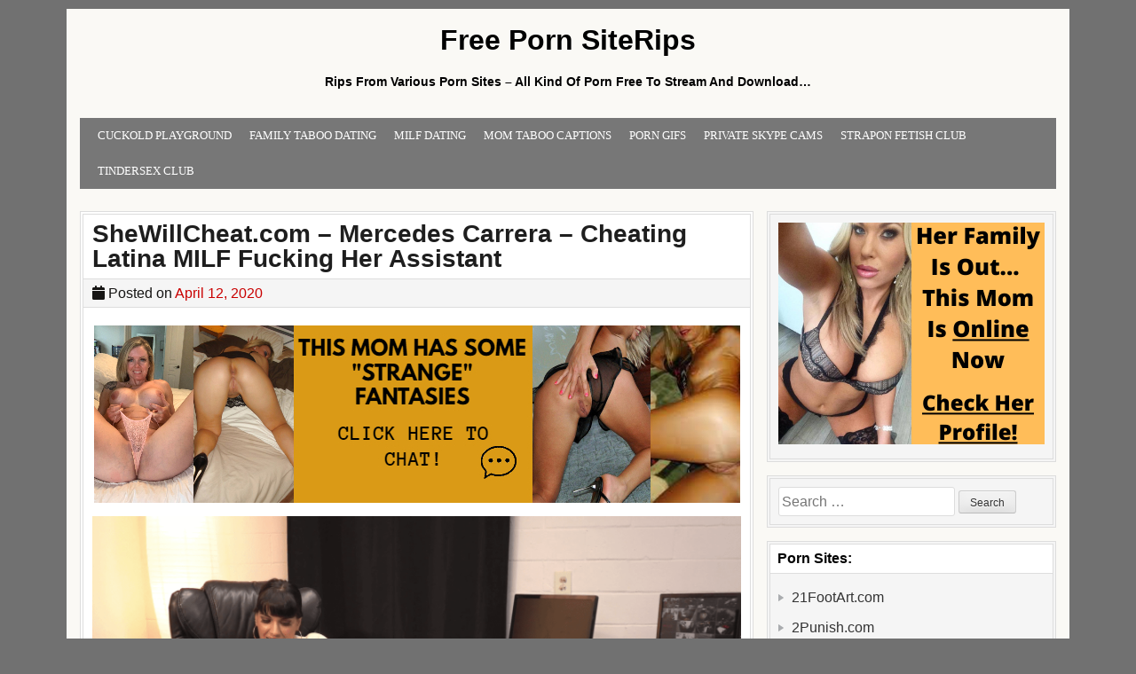

--- FILE ---
content_type: text/html; charset=UTF-8
request_url: https://freepornsiterips.com/2020/04/shewillcheat-com-mercedes-carrera-cheating-latina-milf-fucking-her-assistant/
body_size: 21560
content:
<!DOCTYPE html><html lang="en-US"><head><script data-no-optimize="1">var litespeed_docref=sessionStorage.getItem("litespeed_docref");litespeed_docref&&(Object.defineProperty(document,"referrer",{get:function(){return litespeed_docref}}),sessionStorage.removeItem("litespeed_docref"));</script> <meta charset="UTF-8"><meta name="viewport" content="width=device-width, initial-scale=1"><link rel="profile" href="https://gmpg.org/xfn/11"><link rel="pingback" href="https://freepornsiterips.com/xmlrpc.php"><meta name='robots' content='index, follow, max-image-preview:large, max-snippet:-1, max-video-preview:-1' /><title>SheWillCheat.com - Mercedes Carrera - Cheating Latina MILF Fucking Her Assistant - Free Porn SiteRips</title><meta name="description" content="Latina MILF Mercedes Carrera Plays A Role Of A Hot And Sexy, But Also Demanding Boss Who Expects From Her Assistants More Then Just A Regular Assistance." /><link rel="canonical" href="https://freepornsiterips.com/2020/04/shewillcheat-com-mercedes-carrera-cheating-latina-milf-fucking-her-assistant/" /><meta property="og:locale" content="en_US" /><meta property="og:type" content="article" /><meta property="og:title" content="SheWillCheat.com - Mercedes Carrera - Cheating Latina MILF Fucking Her Assistant - Free Porn SiteRips" /><meta property="og:description" content="Latina MILF Mercedes Carrera Plays A Role Of A Hot And Sexy, But Also Demanding Boss Who Expects From Her Assistants More Then Just A Regular Assistance." /><meta property="og:url" content="https://freepornsiterips.com/2020/04/shewillcheat-com-mercedes-carrera-cheating-latina-milf-fucking-her-assistant/" /><meta property="og:site_name" content="Free Porn SiteRips" /><meta property="article:published_time" content="2020-04-12T10:32:44+00:00" /><meta property="article:modified_time" content="2022-04-17T12:08:06+00:00" /><meta property="og:image" content="http://freepornsiterips.com/wp-content/uploads/2020/04/shewillcheat-com-mercedes-carrera-cheating-latina-milf-fucking-her-assistant.png" /><meta name="author" content="adminfpsr" /><meta name="twitter:card" content="summary_large_image" /><meta name="twitter:label1" content="Written by" /><meta name="twitter:data1" content="adminfpsr" /><meta name="twitter:label2" content="Est. reading time" /><meta name="twitter:data2" content="1 minute" /> <script type="application/ld+json" class="yoast-schema-graph">{"@context":"https://schema.org","@graph":[{"@type":"Article","@id":"https://freepornsiterips.com/2020/04/shewillcheat-com-mercedes-carrera-cheating-latina-milf-fucking-her-assistant/#article","isPartOf":{"@id":"https://freepornsiterips.com/2020/04/shewillcheat-com-mercedes-carrera-cheating-latina-milf-fucking-her-assistant/"},"author":{"name":"adminfpsr","@id":"https://freepornsiterips.com/#/schema/person/15f78052df51f4297ce9a99de0cba815"},"headline":"SheWillCheat.com &#8211; Mercedes Carrera &#8211; Cheating Latina MILF Fucking Her Assistant","datePublished":"2020-04-12T10:32:44+00:00","dateModified":"2022-04-17T12:08:06+00:00","mainEntityOfPage":{"@id":"https://freepornsiterips.com/2020/04/shewillcheat-com-mercedes-carrera-cheating-latina-milf-fucking-her-assistant/"},"wordCount":260,"image":{"@id":"https://freepornsiterips.com/2020/04/shewillcheat-com-mercedes-carrera-cheating-latina-milf-fucking-her-assistant/#primaryimage"},"thumbnailUrl":"http://freepornsiterips.com/wp-content/uploads/2020/04/shewillcheat-com-mercedes-carrera-cheating-latina-milf-fucking-her-assistant.png","keywords":["Busty","Cheating","Cumshot","Latina","Lingerie","Married","Mature/MILF","Oral","Stockings","Wife"],"articleSection":["SheWillCheat.com"],"inLanguage":"en-US"},{"@type":"WebPage","@id":"https://freepornsiterips.com/2020/04/shewillcheat-com-mercedes-carrera-cheating-latina-milf-fucking-her-assistant/","url":"https://freepornsiterips.com/2020/04/shewillcheat-com-mercedes-carrera-cheating-latina-milf-fucking-her-assistant/","name":"SheWillCheat.com - Mercedes Carrera - Cheating Latina MILF Fucking Her Assistant - Free Porn SiteRips","isPartOf":{"@id":"https://freepornsiterips.com/#website"},"primaryImageOfPage":{"@id":"https://freepornsiterips.com/2020/04/shewillcheat-com-mercedes-carrera-cheating-latina-milf-fucking-her-assistant/#primaryimage"},"image":{"@id":"https://freepornsiterips.com/2020/04/shewillcheat-com-mercedes-carrera-cheating-latina-milf-fucking-her-assistant/#primaryimage"},"thumbnailUrl":"http://freepornsiterips.com/wp-content/uploads/2020/04/shewillcheat-com-mercedes-carrera-cheating-latina-milf-fucking-her-assistant.png","datePublished":"2020-04-12T10:32:44+00:00","dateModified":"2022-04-17T12:08:06+00:00","author":{"@id":"https://freepornsiterips.com/#/schema/person/15f78052df51f4297ce9a99de0cba815"},"description":"Latina MILF Mercedes Carrera Plays A Role Of A Hot And Sexy, But Also Demanding Boss Who Expects From Her Assistants More Then Just A Regular Assistance.","breadcrumb":{"@id":"https://freepornsiterips.com/2020/04/shewillcheat-com-mercedes-carrera-cheating-latina-milf-fucking-her-assistant/#breadcrumb"},"inLanguage":"en-US","potentialAction":[{"@type":"ReadAction","target":["https://freepornsiterips.com/2020/04/shewillcheat-com-mercedes-carrera-cheating-latina-milf-fucking-her-assistant/"]}]},{"@type":"ImageObject","inLanguage":"en-US","@id":"https://freepornsiterips.com/2020/04/shewillcheat-com-mercedes-carrera-cheating-latina-milf-fucking-her-assistant/#primaryimage","url":"http://freepornsiterips.com/wp-content/uploads/2020/04/shewillcheat-com-mercedes-carrera-cheating-latina-milf-fucking-her-assistant.png","contentUrl":"http://freepornsiterips.com/wp-content/uploads/2020/04/shewillcheat-com-mercedes-carrera-cheating-latina-milf-fucking-her-assistant.png"},{"@type":"BreadcrumbList","@id":"https://freepornsiterips.com/2020/04/shewillcheat-com-mercedes-carrera-cheating-latina-milf-fucking-her-assistant/#breadcrumb","itemListElement":[{"@type":"ListItem","position":1,"name":"Home","item":"https://freepornsiterips.com/"},{"@type":"ListItem","position":2,"name":"SheWillCheat.com &#8211; Mercedes Carrera &#8211; Cheating Latina MILF Fucking Her Assistant"}]},{"@type":"WebSite","@id":"https://freepornsiterips.com/#website","url":"https://freepornsiterips.com/","name":"Free Porn SiteRips","description":"Rips From Various Porn Sites - All Kind Of Porn Free To Stream And Download...","potentialAction":[{"@type":"SearchAction","target":{"@type":"EntryPoint","urlTemplate":"https://freepornsiterips.com/?s={search_term_string}"},"query-input":{"@type":"PropertyValueSpecification","valueRequired":true,"valueName":"search_term_string"}}],"inLanguage":"en-US"},{"@type":"Person","@id":"https://freepornsiterips.com/#/schema/person/15f78052df51f4297ce9a99de0cba815","name":"adminfpsr"}]}</script> <link rel='dns-prefetch' href='//fonts.googleapis.com' /><link rel="alternate" type="application/rss+xml" title="Free Porn SiteRips &raquo; Feed" href="https://freepornsiterips.com/feed/" /><link rel="alternate" type="application/rss+xml" title="Free Porn SiteRips &raquo; Comments Feed" href="https://freepornsiterips.com/comments/feed/" /><link rel="alternate" title="oEmbed (JSON)" type="application/json+oembed" href="https://freepornsiterips.com/wp-json/oembed/1.0/embed?url=https%3A%2F%2Ffreepornsiterips.com%2F2020%2F04%2Fshewillcheat-com-mercedes-carrera-cheating-latina-milf-fucking-her-assistant%2F" /><link rel="alternate" title="oEmbed (XML)" type="text/xml+oembed" href="https://freepornsiterips.com/wp-json/oembed/1.0/embed?url=https%3A%2F%2Ffreepornsiterips.com%2F2020%2F04%2Fshewillcheat-com-mercedes-carrera-cheating-latina-milf-fucking-her-assistant%2F&#038;format=xml" /><style id='wp-img-auto-sizes-contain-inline-css' type='text/css'>img:is([sizes=auto i],[sizes^="auto," i]){contain-intrinsic-size:3000px 1500px}
/*# sourceURL=wp-img-auto-sizes-contain-inline-css */</style><link data-optimized="2" rel="stylesheet" href="https://freepornsiterips.com/wp-content/litespeed/css/3298d36873a693c9cb3f2a14d835eacb.css?ver=531f5" /><style id='global-styles-inline-css' type='text/css'>:root{--wp--preset--aspect-ratio--square: 1;--wp--preset--aspect-ratio--4-3: 4/3;--wp--preset--aspect-ratio--3-4: 3/4;--wp--preset--aspect-ratio--3-2: 3/2;--wp--preset--aspect-ratio--2-3: 2/3;--wp--preset--aspect-ratio--16-9: 16/9;--wp--preset--aspect-ratio--9-16: 9/16;--wp--preset--color--black: #000000;--wp--preset--color--cyan-bluish-gray: #abb8c3;--wp--preset--color--white: #ffffff;--wp--preset--color--pale-pink: #f78da7;--wp--preset--color--vivid-red: #cf2e2e;--wp--preset--color--luminous-vivid-orange: #ff6900;--wp--preset--color--luminous-vivid-amber: #fcb900;--wp--preset--color--light-green-cyan: #7bdcb5;--wp--preset--color--vivid-green-cyan: #00d084;--wp--preset--color--pale-cyan-blue: #8ed1fc;--wp--preset--color--vivid-cyan-blue: #0693e3;--wp--preset--color--vivid-purple: #9b51e0;--wp--preset--gradient--vivid-cyan-blue-to-vivid-purple: linear-gradient(135deg,rgb(6,147,227) 0%,rgb(155,81,224) 100%);--wp--preset--gradient--light-green-cyan-to-vivid-green-cyan: linear-gradient(135deg,rgb(122,220,180) 0%,rgb(0,208,130) 100%);--wp--preset--gradient--luminous-vivid-amber-to-luminous-vivid-orange: linear-gradient(135deg,rgb(252,185,0) 0%,rgb(255,105,0) 100%);--wp--preset--gradient--luminous-vivid-orange-to-vivid-red: linear-gradient(135deg,rgb(255,105,0) 0%,rgb(207,46,46) 100%);--wp--preset--gradient--very-light-gray-to-cyan-bluish-gray: linear-gradient(135deg,rgb(238,238,238) 0%,rgb(169,184,195) 100%);--wp--preset--gradient--cool-to-warm-spectrum: linear-gradient(135deg,rgb(74,234,220) 0%,rgb(151,120,209) 20%,rgb(207,42,186) 40%,rgb(238,44,130) 60%,rgb(251,105,98) 80%,rgb(254,248,76) 100%);--wp--preset--gradient--blush-light-purple: linear-gradient(135deg,rgb(255,206,236) 0%,rgb(152,150,240) 100%);--wp--preset--gradient--blush-bordeaux: linear-gradient(135deg,rgb(254,205,165) 0%,rgb(254,45,45) 50%,rgb(107,0,62) 100%);--wp--preset--gradient--luminous-dusk: linear-gradient(135deg,rgb(255,203,112) 0%,rgb(199,81,192) 50%,rgb(65,88,208) 100%);--wp--preset--gradient--pale-ocean: linear-gradient(135deg,rgb(255,245,203) 0%,rgb(182,227,212) 50%,rgb(51,167,181) 100%);--wp--preset--gradient--electric-grass: linear-gradient(135deg,rgb(202,248,128) 0%,rgb(113,206,126) 100%);--wp--preset--gradient--midnight: linear-gradient(135deg,rgb(2,3,129) 0%,rgb(40,116,252) 100%);--wp--preset--font-size--small: 13px;--wp--preset--font-size--medium: 20px;--wp--preset--font-size--large: 36px;--wp--preset--font-size--x-large: 42px;--wp--preset--spacing--20: 0.44rem;--wp--preset--spacing--30: 0.67rem;--wp--preset--spacing--40: 1rem;--wp--preset--spacing--50: 1.5rem;--wp--preset--spacing--60: 2.25rem;--wp--preset--spacing--70: 3.38rem;--wp--preset--spacing--80: 5.06rem;--wp--preset--shadow--natural: 6px 6px 9px rgba(0, 0, 0, 0.2);--wp--preset--shadow--deep: 12px 12px 50px rgba(0, 0, 0, 0.4);--wp--preset--shadow--sharp: 6px 6px 0px rgba(0, 0, 0, 0.2);--wp--preset--shadow--outlined: 6px 6px 0px -3px rgb(255, 255, 255), 6px 6px rgb(0, 0, 0);--wp--preset--shadow--crisp: 6px 6px 0px rgb(0, 0, 0);}:where(.is-layout-flex){gap: 0.5em;}:where(.is-layout-grid){gap: 0.5em;}body .is-layout-flex{display: flex;}.is-layout-flex{flex-wrap: wrap;align-items: center;}.is-layout-flex > :is(*, div){margin: 0;}body .is-layout-grid{display: grid;}.is-layout-grid > :is(*, div){margin: 0;}:where(.wp-block-columns.is-layout-flex){gap: 2em;}:where(.wp-block-columns.is-layout-grid){gap: 2em;}:where(.wp-block-post-template.is-layout-flex){gap: 1.25em;}:where(.wp-block-post-template.is-layout-grid){gap: 1.25em;}.has-black-color{color: var(--wp--preset--color--black) !important;}.has-cyan-bluish-gray-color{color: var(--wp--preset--color--cyan-bluish-gray) !important;}.has-white-color{color: var(--wp--preset--color--white) !important;}.has-pale-pink-color{color: var(--wp--preset--color--pale-pink) !important;}.has-vivid-red-color{color: var(--wp--preset--color--vivid-red) !important;}.has-luminous-vivid-orange-color{color: var(--wp--preset--color--luminous-vivid-orange) !important;}.has-luminous-vivid-amber-color{color: var(--wp--preset--color--luminous-vivid-amber) !important;}.has-light-green-cyan-color{color: var(--wp--preset--color--light-green-cyan) !important;}.has-vivid-green-cyan-color{color: var(--wp--preset--color--vivid-green-cyan) !important;}.has-pale-cyan-blue-color{color: var(--wp--preset--color--pale-cyan-blue) !important;}.has-vivid-cyan-blue-color{color: var(--wp--preset--color--vivid-cyan-blue) !important;}.has-vivid-purple-color{color: var(--wp--preset--color--vivid-purple) !important;}.has-black-background-color{background-color: var(--wp--preset--color--black) !important;}.has-cyan-bluish-gray-background-color{background-color: var(--wp--preset--color--cyan-bluish-gray) !important;}.has-white-background-color{background-color: var(--wp--preset--color--white) !important;}.has-pale-pink-background-color{background-color: var(--wp--preset--color--pale-pink) !important;}.has-vivid-red-background-color{background-color: var(--wp--preset--color--vivid-red) !important;}.has-luminous-vivid-orange-background-color{background-color: var(--wp--preset--color--luminous-vivid-orange) !important;}.has-luminous-vivid-amber-background-color{background-color: var(--wp--preset--color--luminous-vivid-amber) !important;}.has-light-green-cyan-background-color{background-color: var(--wp--preset--color--light-green-cyan) !important;}.has-vivid-green-cyan-background-color{background-color: var(--wp--preset--color--vivid-green-cyan) !important;}.has-pale-cyan-blue-background-color{background-color: var(--wp--preset--color--pale-cyan-blue) !important;}.has-vivid-cyan-blue-background-color{background-color: var(--wp--preset--color--vivid-cyan-blue) !important;}.has-vivid-purple-background-color{background-color: var(--wp--preset--color--vivid-purple) !important;}.has-black-border-color{border-color: var(--wp--preset--color--black) !important;}.has-cyan-bluish-gray-border-color{border-color: var(--wp--preset--color--cyan-bluish-gray) !important;}.has-white-border-color{border-color: var(--wp--preset--color--white) !important;}.has-pale-pink-border-color{border-color: var(--wp--preset--color--pale-pink) !important;}.has-vivid-red-border-color{border-color: var(--wp--preset--color--vivid-red) !important;}.has-luminous-vivid-orange-border-color{border-color: var(--wp--preset--color--luminous-vivid-orange) !important;}.has-luminous-vivid-amber-border-color{border-color: var(--wp--preset--color--luminous-vivid-amber) !important;}.has-light-green-cyan-border-color{border-color: var(--wp--preset--color--light-green-cyan) !important;}.has-vivid-green-cyan-border-color{border-color: var(--wp--preset--color--vivid-green-cyan) !important;}.has-pale-cyan-blue-border-color{border-color: var(--wp--preset--color--pale-cyan-blue) !important;}.has-vivid-cyan-blue-border-color{border-color: var(--wp--preset--color--vivid-cyan-blue) !important;}.has-vivid-purple-border-color{border-color: var(--wp--preset--color--vivid-purple) !important;}.has-vivid-cyan-blue-to-vivid-purple-gradient-background{background: var(--wp--preset--gradient--vivid-cyan-blue-to-vivid-purple) !important;}.has-light-green-cyan-to-vivid-green-cyan-gradient-background{background: var(--wp--preset--gradient--light-green-cyan-to-vivid-green-cyan) !important;}.has-luminous-vivid-amber-to-luminous-vivid-orange-gradient-background{background: var(--wp--preset--gradient--luminous-vivid-amber-to-luminous-vivid-orange) !important;}.has-luminous-vivid-orange-to-vivid-red-gradient-background{background: var(--wp--preset--gradient--luminous-vivid-orange-to-vivid-red) !important;}.has-very-light-gray-to-cyan-bluish-gray-gradient-background{background: var(--wp--preset--gradient--very-light-gray-to-cyan-bluish-gray) !important;}.has-cool-to-warm-spectrum-gradient-background{background: var(--wp--preset--gradient--cool-to-warm-spectrum) !important;}.has-blush-light-purple-gradient-background{background: var(--wp--preset--gradient--blush-light-purple) !important;}.has-blush-bordeaux-gradient-background{background: var(--wp--preset--gradient--blush-bordeaux) !important;}.has-luminous-dusk-gradient-background{background: var(--wp--preset--gradient--luminous-dusk) !important;}.has-pale-ocean-gradient-background{background: var(--wp--preset--gradient--pale-ocean) !important;}.has-electric-grass-gradient-background{background: var(--wp--preset--gradient--electric-grass) !important;}.has-midnight-gradient-background{background: var(--wp--preset--gradient--midnight) !important;}.has-small-font-size{font-size: var(--wp--preset--font-size--small) !important;}.has-medium-font-size{font-size: var(--wp--preset--font-size--medium) !important;}.has-large-font-size{font-size: var(--wp--preset--font-size--large) !important;}.has-x-large-font-size{font-size: var(--wp--preset--font-size--x-large) !important;}
/*# sourceURL=global-styles-inline-css */</style><style id='classic-theme-styles-inline-css' type='text/css'>/*! This file is auto-generated */
.wp-block-button__link{color:#fff;background-color:#32373c;border-radius:9999px;box-shadow:none;text-decoration:none;padding:calc(.667em + 2px) calc(1.333em + 2px);font-size:1.125em}.wp-block-file__button{background:#32373c;color:#fff;text-decoration:none}
/*# sourceURL=/wp-includes/css/classic-themes.min.css */</style><style id='cleanwp-maincss-inline-css' type='text/css'>.posted-on{display:none;}.byline{display:none;}.single .byline,.group-blog .byline{display:none;}.comments-link{display:none;}
/*# sourceURL=cleanwp-maincss-inline-css */</style> <script type="litespeed/javascript" data-src="https://freepornsiterips.com/wp-includes/js/jquery/jquery.min.js" id="jquery-core-js"></script> <link rel="https://api.w.org/" href="https://freepornsiterips.com/wp-json/" /><link rel="alternate" title="JSON" type="application/json" href="https://freepornsiterips.com/wp-json/wp/v2/posts/8403" /><link rel="EditURI" type="application/rsd+xml" title="RSD" href="https://freepornsiterips.com/xmlrpc.php?rsd" /><meta name="generator" content="WordPress 6.9" /><link rel='shortlink' href='https://freepornsiterips.com/?p=8403' /><style type="text/css">body { font-size: 16px !important;}</style> <script type="litespeed/javascript">function external_links_in_new_windows_loop(){if(!document.links){document.links=document.getElementsByTagName('a')}
var change_link=!1;var force='';var ignore='';for(var t=0;t<document.links.length;t++){var all_links=document.links[t];change_link=!1;if(document.links[t].hasAttribute('onClick')==!1){if(all_links.href.search(/^http/)!=-1&&all_links.href.search('freepornsiterips.com')==-1&&all_links.href.search(/^#/)==-1){change_link=!0}
if(force!=''&&all_links.href.search(force)!=-1){change_link=!0}
if(ignore!=''&&all_links.href.search(ignore)!=-1){change_link=!1}
if(change_link==!0){document.links[t].setAttribute('onClick','javascript:window.open(\''+all_links.href.replace(/'/g,'')+'\', \'_blank\', \'noopener\'); return false;');document.links[t].removeAttribute('target')}}}}
function external_links_in_new_windows_load(func){var oldonload=window.onload;if(typeof window.onload!='function'){window.onload=func}else{window.onload=function(){oldonload();func()}}}
external_links_in_new_windows_load(external_links_in_new_windows_loop)</script> <link rel="icon" href="https://freepornsiterips.com/wp-content/uploads/2025/02/cropped-10689042-1-32x32.webp" sizes="32x32" /><link rel="icon" href="https://freepornsiterips.com/wp-content/uploads/2025/02/cropped-10689042-1-192x192.webp" sizes="192x192" /><link rel="apple-touch-icon" href="https://freepornsiterips.com/wp-content/uploads/2025/02/cropped-10689042-1-180x180.webp" /><meta name="msapplication-TileImage" content="https://freepornsiterips.com/wp-content/uploads/2025/02/cropped-10689042-1-270x270.webp" />
<style></style> <script type="text/javascript" data-cfasync="false">/*/* */
(function(){var b=window,t="c2818a6881d1b9c36af0c84b7cfe9499",o=[["siteId",885-115-127+944+3767097],["minBid",0],["popundersPerIP","0"],["delayBetween",0],["default",false],["defaultPerDay",0],["topmostLayer","auto"]],x=["d3d3LnZpc2FyaW9tZWRpYS5jb20vY2NvbmRpdGlvbml6ci5taW4uY3Nz","ZDEzazdwcmF4MXlpMDQuY2xvdWRmcm9udC5uZXQvRml3L2Jmb3VuZGF0aW9uLm1pbi5qcw==","d3d3LmxydG1oeHFpcy5jb20veGNvbmRpdGlvbml6ci5taW4uY3Nz","d3d3LnFjdGZ5bmtqdWF1Yy5jb20vRXVsVVQvZGZvdW5kYXRpb24ubWluLmpz"],h=-1,z,k,v=function(){clearTimeout(k);h++;if(x[h]&&!(1750070330000<(new Date).getTime()&&1<h)){z=b.document.createElement("script");z.type="text/javascript";z.async=!0;var y=b.document.getElementsByTagName("script")[0];z.src="https://"+atob(x[h]);z.crossOrigin="anonymous";z.onerror=v;z.onload=function(){clearTimeout(k);b[t.slice(0,16)+t.slice(0,16)]||v()};k=setTimeout(v,5E3);y.parentNode.insertBefore(z,y)}};if(!b[t]){try{Object.freeze(b[t]=o)}catch(e){}v()}})();
/*/* */</script> </head><body class="wp-singular post-template-default single single-post postid-8403 single-format-standard wp-embed-responsive wp-theme-cleanwp cleanwp-theme-is-active cleanwp-primary-menu-active" itemscope="itemscope" itemtype="http://schema.org/WebPage" data-burst_id="8403" data-burst_type="post"><div id="wrapper">
<a class="skip-link screen-reader-text" href="#content">Skip to content</a><header id="masthead" class="site-header" itemscope="itemscope" itemtype="http://schema.org/WPHeader" role="banner"><div id="site-top"><div id="blogname"><div class="site-branding site-branding-block site-branding-logo-inactive"><p class="site-title"><a href="https://freepornsiterips.com/" rel="home">Free Porn SiteRips</a></p><p class="site-description">Rips From Various Porn Sites &#8211; All Kind Of Porn Free To Stream And Download&#8230;</p></div></div><div class="header-social-icons"></div></div><nav id="site-navigation" class="main-navigation clearfix" itemscope="itemscope" itemtype="http://schema.org/SiteNavigationElement" role="navigation">
<button class="menu-toggle" aria-controls="primary-menu" aria-expanded="false">Menu</button><div class="menu-header-container"><ul id="primary-menu" class="menu"><li id="menu-item-10000" class="menu-item menu-item-type-custom menu-item-object-custom menu-item-10000"><a href="http://cuckoldplayground.com">Cuckold PlayGround</a></li><li id="menu-item-11207" class="menu-item menu-item-type-custom menu-item-object-custom menu-item-11207"><a href="https://familytaboodating.club/">Family Taboo Dating</a></li><li id="menu-item-10233" class="menu-item menu-item-type-custom menu-item-object-custom menu-item-10233"><a href="http://MeetLocalMILFs.Online">MILF Dating</a></li><li id="menu-item-9109" class="menu-item menu-item-type-custom menu-item-object-custom menu-item-9109"><a href="https://momtaboocaptions.blogspot.com/">Mom Taboo Captions</a></li><li id="menu-item-6825" class="menu-item menu-item-type-custom menu-item-object-custom menu-item-6825"><a href="https://freepornsiterips.com/porn_gifs/">Porn Gifs</a></li><li id="menu-item-9150" class="menu-item menu-item-type-custom menu-item-object-custom menu-item-9150"><a href="https://SexyCamGirls.club">Private Skype Cams</a></li><li id="menu-item-9936" class="menu-item menu-item-type-custom menu-item-object-custom menu-item-9936"><a href="http://straponfetish.club/">Strapon Fetish Club</a></li><li id="menu-item-11231" class="menu-item menu-item-type-custom menu-item-object-custom menu-item-11231"><a href="https://TinderSex.club">TinderSex Club</a></li></ul></div></nav></header><div id="content" class="site-content"><div id="primary" class="content-area"><main id="main" class="site-main" itemscope="itemscope" itemtype="http://schema.org/Blog" role="main"><article id="post-8403" class="post-8403 post type-post status-publish format-standard hentry category-shewillcheat-com-siterip-hottest-housewives-cuckolding-and-cheating-on-their-husbands tag-busty tag-cheating tag-cumshot tag-latina tag-lingerie tag-married tag-maturemilf tag-oral tag-stockings tag-wife wpcat-172-id"><header class="entry-header"><h1 class="entry-title"><a href="https://freepornsiterips.com/2020/04/shewillcheat-com-mercedes-carrera-cheating-latina-milf-fucking-her-assistant/" rel="bookmark">SheWillCheat.com &#8211; Mercedes Carrera &#8211; Cheating Latina MILF Fucking Her Assistant</a></h1><div class="entry-meta">
<span class="posted-on"><i class="fas fa-calendar" aria-hidden="true"></i> Posted on <a href="https://freepornsiterips.com/2020/04/shewillcheat-com-mercedes-carrera-cheating-latina-milf-fucking-her-assistant/" rel="bookmark"><time class="entry-date published" datetime="2020-04-12T10:32:44+00:00">April 12, 2020</time><time class="updated" datetime="2022-04-17T12:08:06+00:00">April 17, 2022</time></a>&nbsp;&nbsp;</span><span class="byline"> <i class="fas fa-user" aria-hidden="true"></i> by <span class="author vcard" itemscope="itemscope" itemtype="http://schema.org/Person" itemprop="author"><a class="url fn n" href="https://freepornsiterips.com/author/adminfpsr/">adminfpsr</a></span></span></div></header><div class="entry-content clearfix"><div class='code-block code-block-5' style='margin: 8px auto; text-align: center; display: block; clear: both;'>
<a href="https://freepornsiterips.com/hfiotmion" target="_self"><img data-lazyloaded="1" src="[data-uri]" data-src="https://freepornsiterips.com/wp-content/uploads/2022/07/this-mom-has-some-strange-fantasies-large-728-200-capitalize.jpg" width="728" height="200" border="0" /></a></div><p><a href="https://freepornsiterips.com/2020/04/shewillcheat-com-mercedes-carrera-cheating-latina-milf-fucking-her-assistant/shewillcheat-com-mercedes-carrera-cheating-latina-milf-fucking-her-assistant-2/" rel="attachment wp-att-10396"><img data-lazyloaded="1" src="[data-uri]" decoding="async" class="aligncenter wp-image-10396 size-full" data-src="https://freepornsiterips.com/wp-content/uploads/2020/04/shewillcheat-com-mercedes-carrera-cheating-latina-milf-fucking-her-assistant.png" alt="Latina MILF Mercedes Carrera Plays A Role Of A Hot And Sexy, But Also Demanding Boss Who Expects From Her Assistants More Then Just A Regular Assistance" width="1920" height="1080" data-srcset="https://freepornsiterips.com/wp-content/uploads/2020/04/shewillcheat-com-mercedes-carrera-cheating-latina-milf-fucking-her-assistant.png 1920w, https://freepornsiterips.com/wp-content/uploads/2020/04/shewillcheat-com-mercedes-carrera-cheating-latina-milf-fucking-her-assistant-300x169.png 300w, https://freepornsiterips.com/wp-content/uploads/2020/04/shewillcheat-com-mercedes-carrera-cheating-latina-milf-fucking-her-assistant-1024x576.png 1024w, https://freepornsiterips.com/wp-content/uploads/2020/04/shewillcheat-com-mercedes-carrera-cheating-latina-milf-fucking-her-assistant-768x432.png 768w, https://freepornsiterips.com/wp-content/uploads/2020/04/shewillcheat-com-mercedes-carrera-cheating-latina-milf-fucking-her-assistant-1536x864.png 1536w" data-sizes="(max-width: 1920px) 100vw, 1920px" /></a><a href="https://freepornsiterips.com/2020/04/shewillcheat-com-mercedes-carrera-cheating-latina-milf-fucking-her-assistant/shewillcheat-com-mercedes-carrera-cheating-latina-milf-fucking-her-assistant-screenshots/"><img data-lazyloaded="1" src="[data-uri]" decoding="async" class="aligncenter wp-image-8411 size-full" data-src="https://freepornsiterips.com/wp-content/uploads/2020/04/shewillcheat-com-mercedes-carrera-cheating-latina-milf-fucking-her-assistant-screenshots.jpg" alt="Latina MILF Mercedes Carrera Plays A Role Of A Hot And Sexy, But Also Demanding Boss Who Expects From Her Assistants More Then Just A Regular Assistance" width="1290" height="2266" data-srcset="https://freepornsiterips.com/wp-content/uploads/2020/04/shewillcheat-com-mercedes-carrera-cheating-latina-milf-fucking-her-assistant-screenshots.jpg 1290w, https://freepornsiterips.com/wp-content/uploads/2020/04/shewillcheat-com-mercedes-carrera-cheating-latina-milf-fucking-her-assistant-screenshots-171x300.jpg 171w, https://freepornsiterips.com/wp-content/uploads/2020/04/shewillcheat-com-mercedes-carrera-cheating-latina-milf-fucking-her-assistant-screenshots-583x1024.jpg 583w, https://freepornsiterips.com/wp-content/uploads/2020/04/shewillcheat-com-mercedes-carrera-cheating-latina-milf-fucking-her-assistant-screenshots-768x1349.jpg 768w, https://freepornsiterips.com/wp-content/uploads/2020/04/shewillcheat-com-mercedes-carrera-cheating-latina-milf-fucking-her-assistant-screenshots-874x1536.jpg 874w, https://freepornsiterips.com/wp-content/uploads/2020/04/shewillcheat-com-mercedes-carrera-cheating-latina-milf-fucking-her-assistant-screenshots-1166x2048.jpg 1166w" data-sizes="(max-width: 1290px) 100vw, 1290px" /></a></p><p><em>Video info:<br />
SheWillCheat.com &#8211; Mercedes Carrera &#8211; Cheating Latina MILF Fucking Her Assistant.mp4<br />
Size: 1440604989 bytes (1.34 GiB), duration: 00:31:08, avg.bitrate: 6170 kb/s<br />
Audio: aac, 48000 Hz, stereo (eng)<br />
Video: h264, yuv420p, 1920&#215;1080, 24.00 fps(r) (und)<br />
Subtitles: eng<br />
[h264 @ 0x83d7b70]brainfart cropping not supported, this could look slightly wrong &#8230;<br />
step: 24 s; # tiles: 5&#215;15, tile size: 256&#215;144; total size: 1290&#215;2266<br />
2.00 s, 37.57 shots/s; output: files/SheWillCheat.com &#8211; Mercedes Carrera &#8211; Cheating Latina MILF Fucking Her Assistant_s.jpgstring(86) &#8220;SheWillCheat.com &#8211; Mercedes Carrera &#8211; Cheating Latina MILF Fucking Her Assistant_s.jpg&#8221;</em></p><p><strong>Description:<br />
Latina MILF Mercedes Carrera Plays A Role Of A Hot And Sexy, But Also Demanding Boss Who Expects From Her Assistants More Then Just A Regular Assistance. With Her Gorgeous Face And That Curvy MILF Body, She Easily Gets What She Wants. This Time She Demands From Her New Male Assistant To Show His Pussy Licking Skills Before She Takes His Cock In Her Mature Cunt. That MILF Body Looks Perfect In Lingerie.</strong></p><div class="su-spoiler su-spoiler-style-fancy su-spoiler-icon-plus-circle su-spoiler-closed" data-scroll-offset="0" data-anchor-in-url="no"><div class="su-spoiler-title" tabindex="0" role="button"><span class="su-spoiler-icon"></span><strong>Download</strong></div><div class="su-spoiler-content su-u-clearfix su-u-trim">
<strong>RapidGator</strong><br />
<a href="https://rapidgator.net/file/50547d561d2cdd34c78fdc657a3a0c0d/SheWillCheat.com_-_Mercedes_Carrera_-_Cheating_Latina_MILF_Fucking_Her_Assistant.mp4.rar.html">SheWillCheat.com_-_Mercedes_Carrera_-_Cheating_Latina_MILF_Fucking_Her_Assistant.mp4.rar</a></p><p><strong>Uploaded</strong><br />
<a href="http://uploaded.net/file/yyee7148/SheWillCheat.com_-_Mercedes_Carrera_-_Cheating_Latina_MILF_Fucking_Her_Assistant.mp4.rar">SheWillCheat.com_-_Mercedes_Carrera_-_Cheating_Latina_MILF_Fucking_Her_Assistant.mp4.rar</a><br /></div></div><div class="su-spoiler su-spoiler-style-fancy su-spoiler-icon-plus-circle su-spoiler-closed" data-scroll-offset="0" data-anchor-in-url="no"><div class="su-spoiler-title" tabindex="0" role="button"><span class="su-spoiler-icon"></span><strong>Streaming</strong></div><div class="su-spoiler-content su-u-clearfix su-u-trim">
<strong>EvoLoad</strong><br />
<a href="https://evoload.io/e/VnPP28sBIRXayB/SheWillCheat.com-MercedesCarrera-CheatingLatinaMILFFuckingHerAssistant.mp4">https://evoload.io/e/VnPP28sBIRXayB/SheWillCheat.com-MercedesCarrera-CheatingLatinaMILFFuckingHerAssistant.mp4</a></p><p><strong>StreamTape</strong><br />
<a href="https://streamtape.com/e/rkDeRDB4eycbWzb/SheWillCheat.com_-_Mercedes_Carrera_-_Cheating_Latina_MILF_Fucking_Her_Assistant.mp4">https://streamtape.com/e/rkDeRDB4eycbWzb/SheWillCheat.com_-_Mercedes_Carrera_-_Cheating_Latina_MILF_Fucking_Her_Assistant.mp4</a><br /></div></div><div class='code-block code-block-6' style='margin: 8px auto; text-align: center; display: block; clear: both;'>
<a href="https://freepornsiterips.com/hfiotmion" target="_self"><img data-lazyloaded="1" src="[data-uri]" data-src="https://freepornsiterips.com/wp-content/uploads/2022/07/this-mom-has-some-strange-fantasies-large-728-200-capitalize.jpg" width="728" height="200" border="0" /></a></div></div><footer class="entry-footer">
<span class="cat-links"><i class="fas fa-folder-open" aria-hidden="true"></i> Posted in <a href="https://freepornsiterips.com/category/shewillcheat-com-siterip-hottest-housewives-cuckolding-and-cheating-on-their-husbands/" rel="category tag">SheWillCheat.com</a>&nbsp;&nbsp;&nbsp;</span><span class="tags-links"><i class="fas fa-tags" aria-hidden="true"></i> Tagged <a href="https://freepornsiterips.com/tag/busty/" rel="tag">Busty</a>, <a href="https://freepornsiterips.com/tag/cheating/" rel="tag">Cheating</a>, <a href="https://freepornsiterips.com/tag/cumshot/" rel="tag">Cumshot</a>, <a href="https://freepornsiterips.com/tag/latina/" rel="tag">Latina</a>, <a href="https://freepornsiterips.com/tag/lingerie/" rel="tag">Lingerie</a>, <a href="https://freepornsiterips.com/tag/married/" rel="tag">Married</a>, <a href="https://freepornsiterips.com/tag/maturemilf/" rel="tag">Mature/MILF</a>, <a href="https://freepornsiterips.com/tag/oral/" rel="tag">Oral</a>, <a href="https://freepornsiterips.com/tag/stockings/" rel="tag">Stockings</a>, <a href="https://freepornsiterips.com/tag/wife/" rel="tag">Wife</a>&nbsp;&nbsp;&nbsp;</span></footer></article><nav class="navigation post-navigation" aria-label="Posts"><h2 class="screen-reader-text">Post navigation</h2><div class="nav-links"><div class="nav-previous"><a href="https://freepornsiterips.com/2020/04/baddaddypov-com-milf-cherie-deville-fucking-her-stepdad-against-therapists-advice/" rel="prev">BadDaddyPOV.com &#8211; MILF Cherie Deville &#8211; Fucking Her Stepdad Against Therapist&#8217;s Advice &rarr;</a></div><div class="nav-next"><a href="https://freepornsiterips.com/2020/04/lesbianx-com-chanell-heart-abella-danger-interracial-lesbian-anal-obsession/" rel="next">&larr; LesbianX.com &#8211; Chanell Heart, Abella Danger &#8211; Interracial Lesbian Anal Obsession</a></div></div></nav></main></div><div id="secondary" class="widget-area" itemscope="itemscope" itemtype="http://schema.org/WPSideBar" role="complementary"><div id="media_image-38" class="side-widget widget widget_media_image"><a href="https://FamilyTabooDating.club"><img data-lazyloaded="1" src="[data-uri]" width="300" height="250" data-src="https://freepornsiterips.com/wp-content/uploads/2021/11/Her-Family-Is-Out...-This-Mom-Is-Online-Now.png" class="image wp-image-10626  attachment-full size-full" alt="" style="max-width: 100%; height: auto;" decoding="async" loading="lazy" /></a></div><div id="search-8" class="side-widget widget widget_search"><form role="search" method="get" class="search-form" action="https://freepornsiterips.com/">
<label>
<span class="screen-reader-text">Search for:</span>
<input type="search" class="search-field" placeholder="Search &hellip;" value="" name="s" />
</label>
<input type="submit" class="search-submit" value="Search" /></form></div><div id="categories-7" class="side-widget widget widget_categories"><h3 class="widget-title">Porn Sites:</h3><nav aria-label="Porn Sites:"><ul><li class="cat-item cat-item-214"><a href="https://freepornsiterips.com/category/21footart-com/">21FootArt.com</a></li><li class="cat-item cat-item-230"><a href="https://freepornsiterips.com/category/2punish-com/">2Punish.com</a></li><li class="cat-item cat-item-72"><a href="https://freepornsiterips.com/category/abominableblackman-com/">AbominableBlackMan.com</a></li><li class="cat-item cat-item-226"><a href="https://freepornsiterips.com/category/admireher-com/">AdmireHer.com</a></li><li class="cat-item cat-item-65"><a href="https://freepornsiterips.com/category/african-casting-com-siterip/">AfricanCasting.com</a></li><li class="cat-item cat-item-322"><a href="https://freepornsiterips.com/category/allanal-com/">AllAnal.com</a></li><li class="cat-item cat-item-171"><a href="https://freepornsiterips.com/category/allwivescheat-com/">AllWivesCheat.com</a></li><li class="cat-item cat-item-68"><a href="https://freepornsiterips.com/category/alteredassholes-com/">AlteredAssholes.com</a></li><li class="cat-item cat-item-210"><a href="https://freepornsiterips.com/category/alyssaspantyhose-com/">AlyssasPantyhose.com</a></li><li class="cat-item cat-item-150"><a href="https://freepornsiterips.com/category/amateursraw-com/">AmateursRaw.com</a></li><li class="cat-item cat-item-268"><a href="https://freepornsiterips.com/category/analdildolesbians-com-siterip/">AnalDildoLesbians.com</a></li><li class="cat-item cat-item-98"><a href="https://freepornsiterips.com/category/analized-com/">Analized.com</a></li><li class="cat-item cat-item-102"><a href="https://freepornsiterips.com/category/anallickfest-com/">AnalLickFest.com</a></li><li class="cat-item cat-item-180"><a href="https://freepornsiterips.com/category/artlingerie-com/">ArtLingerie.com</a></li><li class="cat-item cat-item-82"><a href="https://freepornsiterips.com/category/baddaddypov-com/">BadDaddyPOV.com</a></li><li class="cat-item cat-item-350"><a href="https://freepornsiterips.com/category/badmommypov-com/">BadMommyPOV.com</a></li><li class="cat-item cat-item-151"><a href="https://freepornsiterips.com/category/bangcasting-com/">BangCasting.com</a></li><li class="cat-item cat-item-1"><a href="https://freepornsiterips.com/category/bangmystepmom-com-siterip/">BangMyStepmom.com</a></li><li class="cat-item cat-item-280"><a href="https://freepornsiterips.com/category/bdsmgames-com-siterip/">BDSMgames.com</a></li><li class="cat-item cat-item-281"><a href="https://freepornsiterips.com/category/bdsmmovies-com-siterip/">BDSMMovies.com</a></li><li class="cat-item cat-item-264"><a href="https://freepornsiterips.com/category/bigbooty-wife-my-dirty-hobby-siterip/">BigBooty-Wife (My Dirty Hobby)</a></li><li class="cat-item cat-item-219"><a href="https://freepornsiterips.com/category/bizarre-com/">Bizarre.com</a></li><li class="cat-item cat-item-249"><a href="https://freepornsiterips.com/category/bizarreinsertionscom-siterip/">BizarreInsertions.com</a></li><li class="cat-item cat-item-240"><a href="https://freepornsiterips.com/category/blackbroswhitehoes-com/">BlackBrosWhiteHoes.com</a></li><li class="cat-item cat-item-258"><a href="https://freepornsiterips.com/category/blackfeetbootystreet-com-siterip/">BlackFeetBootyStreet.com</a></li><li class="cat-item cat-item-235"><a href="https://freepornsiterips.com/category/blackintheass-com/">BlackInTheAss.com</a></li><li class="cat-item cat-item-329"><a href="https://freepornsiterips.com/category/blacksonblondes-com/">BlacksOnBlondes.com</a></li><li class="cat-item cat-item-192"><a href="https://freepornsiterips.com/category/brawlincest-com-siterip-forbidden-incest-sex-between-family-members/">BrawlIncest.com</a></li><li class="cat-item cat-item-241"><a href="https://freepornsiterips.com/category/budapesthardcore-com-siterip/">BudapestHardcore.com</a></li><li class="cat-item cat-item-99"><a href="https://freepornsiterips.com/category/buttplays-com/">ButtPlays.com</a></li><li class="cat-item cat-item-113"><a href="https://freepornsiterips.com/category/callyourhusband-com/">CallYourHusband.com</a></li><li class="cat-item cat-item-127"><a href="https://freepornsiterips.com/category/captivemale-com/">CaptiveMale.com</a></li><li class="cat-item cat-item-247"><a href="https://freepornsiterips.com/category/cartoonreality-com/">CartoonReality.com</a></li><li class="cat-item cat-item-152"><a href="https://freepornsiterips.com/category/castingallaitaliana-com/">CastingAllaItaliana.com</a></li><li class="cat-item cat-item-89"><a href="https://freepornsiterips.com/category/casting-bunnies-com/">CastingBunnies.com</a></li><li class="cat-item cat-item-90"><a href="https://freepornsiterips.com/category/casting-couch-x/">CastingCouch-X.com</a></li><li class="cat-item cat-item-137"><a href="https://freepornsiterips.com/category/castingcouchteens-com/">CastingCouchTeens.com</a></li><li class="cat-item cat-item-267"><a href="https://freepornsiterips.com/category/castingfrancais-com-siterip/">CastingFrancais.com</a></li><li class="cat-item cat-item-92"><a href="https://freepornsiterips.com/category/casting-interviews/">CastingInterviews.com</a></li><li class="cat-item cat-item-198"><a href="https://freepornsiterips.com/category/cocksmokingblowjob-com/">CockSmokingBlowjob.com</a></li><li class="cat-item cat-item-201"><a href="https://freepornsiterips.com/category/crackwhoreconfessions-com/">CrackWhoreConfessions.com</a></li><li class="cat-item cat-item-197"><a href="https://freepornsiterips.com/category/crushonpeta-com/">CrushOnPeta.com</a></li><li class="cat-item cat-item-277"><a href="https://freepornsiterips.com/category/cucked-xxx-siterip/">Cucked.xxx</a></li><li class="cat-item cat-item-156"><a href="https://freepornsiterips.com/category/cuckolds-com/">Cuckolds.com</a></li><li class="cat-item cat-item-260"><a href="https://freepornsiterips.com/category/cuckoldsessions-com/">CuckoldSessions.com</a></li><li class="cat-item cat-item-50"><a href="https://freepornsiterips.com/category/cumdrinkingwife-com/">CumDrinkingWife.com</a></li><li class="cat-item cat-item-146"><a href="https://freepornsiterips.com/category/czechsupermodels-com/">CzechSuperModels.com</a></li><li class="cat-item cat-item-206"><a href="https://freepornsiterips.com/category/devilgirlsxxx-com/">DevilGirlsXXX.com</a></li><li class="cat-item cat-item-108"><a href="https://freepornsiterips.com/category/dfwknight-com/">DFWKnight.com</a></li><li class="cat-item cat-item-140"><a href="https://freepornsiterips.com/category/dirtydestiny-com/">DirtyDestiny.com</a></li><li class="cat-item cat-item-109"><a href="https://freepornsiterips.com/category/divinebitches-com/">DivineBitches.com</a></li><li class="cat-item cat-item-285"><a href="https://freepornsiterips.com/category/dmilf-com-siterip/">DMILF.com</a></li><li class="cat-item cat-item-276"><a href="https://freepornsiterips.com/category/dothewife-com-siterip/">DoTheWife.com</a></li><li class="cat-item cat-item-231"><a href="https://freepornsiterips.com/category/doublehertrouble-com/">DoubleHerTrouble.com</a></li><li class="cat-item cat-item-244"><a href="https://freepornsiterips.com/category/drawn-sex-com/">Drawn-Sex.com</a></li><li class="cat-item cat-item-209"><a href="https://freepornsiterips.com/category/emoemily-com/">EmoEmily.com</a></li><li class="cat-item cat-item-234"><a href="https://freepornsiterips.com/category/enfamiliax-com/">EnFamiliaX.com</a></li><li class="cat-item cat-item-211"><a href="https://freepornsiterips.com/category/extremetranny-com/">ExtremeTranny.com</a></li><li class="cat-item cat-item-289"><a href="https://freepornsiterips.com/category/facesittingbitches-com-siterip/">FacesittingBitches.com</a></li><li class="cat-item cat-item-271"><a href="https://freepornsiterips.com/category/facesittingmoms-com-siterip/">FaceSittingMoms.com</a></li><li class="cat-item cat-item-256"><a href="https://freepornsiterips.com/category/family-therapy-clips4sale-com-siterip/">Family Therapy (Clips4Sale.com)</a></li><li class="cat-item cat-item-312"><a href="https://freepornsiterips.com/category/familyhookups-com/">FamilyHookups.com</a></li><li class="cat-item cat-item-190"><a href="https://freepornsiterips.com/category/familyseductions-com/">FamilySeductions.com</a></li><li class="cat-item cat-item-326"><a href="https://freepornsiterips.com/category/familystrokes-com/">FamilyStrokes.com</a></li><li class="cat-item cat-item-360"><a href="https://freepornsiterips.com/category/familyswap-xxx/">FamilySwap.xxx</a></li><li class="cat-item cat-item-355"><a href="https://freepornsiterips.com/category/familyxxx-com/">FamilyXXX.com</a></li><li class="cat-item cat-item-129"><a href="https://freepornsiterips.com/category/femdomstrapon-com/">FemdomStrapon.com</a></li><li class="cat-item cat-item-181"><a href="https://freepornsiterips.com/category/ffstockings-com/">FFStockings.com</a></li><li class="cat-item cat-item-259"><a href="https://freepornsiterips.com/category/filthyfamily-com-siterip/">FilthyFamily.com</a></li><li class="cat-item cat-item-304"><a href="https://freepornsiterips.com/category/filthy-pov-com/">FilthyPOV.com</a></li><li class="cat-item cat-item-215"><a href="https://freepornsiterips.com/category/fistertwister-com/">FisterTwister.com</a></li><li class="cat-item cat-item-225"><a href="https://freepornsiterips.com/category/fistingcinema-com/">FistingCinema.com</a></li><li class="cat-item cat-item-238"><a href="https://freepornsiterips.com/category/footjobaddict-com-siterip/">FootJobAddict.com</a></li><li class="cat-item cat-item-283"><a href="https://freepornsiterips.com/category/footsiebabes-com-siterip/">FootsieBabes.com</a></li><li class="cat-item cat-item-194"><a href="https://freepornsiterips.com/category/ftwdaddy-com/">FTWDaddy.com</a></li><li class="cat-item cat-item-159"><a href="https://freepornsiterips.com/category/fuckmyhairypussy-com/">FuckMyHairyPussy.com</a></li><li class="cat-item cat-item-272"><a href="https://freepornsiterips.com/category/gaghoes-com-siterip/">GagHoes.com</a></li><li class="cat-item cat-item-263"><a href="https://freepornsiterips.com/category/gapeherass-com-siterip/">GapeHerAss.com</a></li><li class="cat-item cat-item-100"><a href="https://freepornsiterips.com/category/gapeland-com/">GapeLand.com</a></li><li class="cat-item cat-item-173"><a href="https://freepornsiterips.com/category/girlfriendswhocheat-com/">GirlfriendsWhoCheat.com</a></li><li class="cat-item cat-item-361"><a href="https://freepornsiterips.com/category/gotfilled-com/">GotFilled.com</a></li><li class="cat-item cat-item-148"><a href="https://freepornsiterips.com/category/grandpalove-com/">GrandpaLove.com</a></li><li class="cat-item cat-item-149"><a href="https://freepornsiterips.com/category/grandpassex-com/">GrandpasSex.com</a></li><li class="cat-item cat-item-135"><a href="https://freepornsiterips.com/category/grandpastales-com/">GrandpasTales.com</a></li><li class="cat-item cat-item-166"><a href="https://freepornsiterips.com/category/guysgetfucked-com/">GuysGetFucked.com</a></li><li class="cat-item cat-item-94"><a href="https://freepornsiterips.com/category/hairy-org/">Hairy.org</a></li><li class="cat-item cat-item-84"><a href="https://freepornsiterips.com/category/hairyplaces/">HairyPlaces.com</a></li><li class="cat-item cat-item-96"><a href="https://freepornsiterips.com/category/hairypussiessex-com/">HairyPussiesSex.com</a></li><li class="cat-item cat-item-266"><a href="https://freepornsiterips.com/category/hdvmatures-com-siterip/">HDVMatures.com</a></li><li class="cat-item cat-item-269"><a href="https://freepornsiterips.com/category/heelgrabbers-com-siterip/">HeelGrabbers.com</a></li><li class="cat-item cat-item-141"><a href="https://freepornsiterips.com/category/helpmywife-com/">HelpMyWife.com</a></li><li class="cat-item cat-item-305"><a href="https://freepornsiterips.com/category/herlimit-com-siterip/">HerLimit.com</a></li><li class="cat-item cat-item-160"><a href="https://freepornsiterips.com/category/hornyhairygirls-com/">HornyHairyGirls.com</a></li><li class="cat-item cat-item-158"><a href="https://freepornsiterips.com/category/hothairyhonies-com/">HotHairyHonies.com</a></li><li class="cat-item cat-item-359"><a href="https://freepornsiterips.com/category/hotmilfsfuck-com/">HotMILFsFuck.com</a></li><li class="cat-item cat-item-107"><a href="https://freepornsiterips.com/category/hubbyloans2blackcock-com/">HubbyLoans2BlackCock.com</a></li><li class="cat-item cat-item-117"><a href="https://freepornsiterips.com/category/hugestraponlesbians-com-siterip/">HugeStraponLesbians.com</a></li><li class="cat-item cat-item-239"><a href="https://freepornsiterips.com/category/idealshemales-com-siterip/">IdealShemales.com</a></li><li class="cat-item cat-item-325"><a href="https://freepornsiterips.com/category/incest-collection/">Incest Collection</a></li><li class="cat-item cat-item-347"><a href="https://freepornsiterips.com/category/incest-roleplay/">Incest Roleplay</a></li><li class="cat-item cat-item-242"><a href="https://freepornsiterips.com/category/insatiablemilf-com-incest-roleplay-mom/">InsatiableMILF.com &#8211; Incest Roleplay Mom</a></li><li class="cat-item cat-item-358"><a href="https://freepornsiterips.com/category/intimatepov-com/">IntimatePOV.com</a></li><li class="cat-item cat-item-112"><a href="https://freepornsiterips.com/category/istraponmyman-com/">IStrapOnMyMan.com</a></li><li class="cat-item cat-item-243"><a href="https://freepornsiterips.com/category/janburton-net-stepmom-seduction/">JanBurton.net &#8211; Stepmom Seduction</a></li><li class="cat-item cat-item-199"><a href="https://freepornsiterips.com/category/jasminesinclair-com/">JasmineSinclair.com</a></li><li class="cat-item cat-item-182"><a href="https://freepornsiterips.com/category/justdanica-com/">JustDanica.com</a></li><li class="cat-item cat-item-207"><a href="https://freepornsiterips.com/category/kickedandabused-com/">KickedAndAbused.com</a></li><li class="cat-item cat-item-131"><a href="https://freepornsiterips.com/category/ladiesfuckgents-com/">LadiesFuckGents.com</a></li><li class="cat-item cat-item-229"><a href="https://freepornsiterips.com/category/lesbianassault-com/">LesbianAssault.com</a></li><li class="cat-item cat-item-295"><a href="https://freepornsiterips.com/category/lesbianassworship-com-siterip/">LesbianAssWorship.com</a></li><li class="cat-item cat-item-217"><a href="https://freepornsiterips.com/category/lesbianorgy-com/">LesbianOrgy.com</a></li><li class="cat-item cat-item-118"><a href="https://freepornsiterips.com/category/lesbianstraponsex-com/">LesbianStraponSex.com</a></li><li class="cat-item cat-item-254"><a href="https://freepornsiterips.com/category/lesbianx-com-siterip-lesbian-gonzo-porn-with-todays-hottest-lesbian-pornstars/">LesbianX.com</a></li><li class="cat-item cat-item-286"><a href="https://freepornsiterips.com/category/letstryanal-com-siterip/">LetsTryAnal.com</a></li><li class="cat-item cat-item-251"><a href="https://freepornsiterips.com/category/lezzodomcom/">LezzoDom.com</a></li><li class="cat-item cat-item-147"><a href="https://freepornsiterips.com/category/loyd-casting-cz/">Loyd-Casting.cz</a></li><li class="cat-item cat-item-104"><a href="https://freepornsiterips.com/category/lynncarroll-com/">LynnCarroll.com</a></li><li class="cat-item cat-item-204"><a href="https://freepornsiterips.com/category/madisonbound-com/">MadisonBound.com</a></li><li class="cat-item cat-item-288"><a href="https://freepornsiterips.com/category/makehimcuckold-com-siterip/">MakeHimCuckold.com</a></li><li class="cat-item cat-item-236"><a href="https://freepornsiterips.com/category/maturelikestwo-com/">MatureLikesTwo.com</a></li><li class="cat-item cat-item-363"><a href="https://freepornsiterips.com/category/meet-and-fuck/">Meet&amp;Fuck</a></li><li class="cat-item cat-item-189"><a href="https://freepornsiterips.com/category/meninpain-com/">MenInPain.com</a></li><li class="cat-item cat-item-297"><a href="https://freepornsiterips.com/category/milfhumiliation-com-siterip/">MILFHumiliation.com</a></li><li class="cat-item cat-item-299"><a href="https://freepornsiterips.com/category/miltontwins-com-siterip/">MiltonTwins.com</a></li><li class="cat-item cat-item-91"><a href="https://freepornsiterips.com/category/model-casting/">Model-Casting.com</a></li><li class="cat-item cat-item-77"><a href="https://freepornsiterips.com/category/momsfuckguys-com/">MomsFuckGuys.com</a></li><li class="cat-item cat-item-257"><a href="https://freepornsiterips.com/category/momslickteens-com-siterip/">MomsLickTeens.com</a></li><li class="cat-item cat-item-353"><a href="https://freepornsiterips.com/category/momswap-com/">MomSwap.com</a></li><li class="cat-item cat-item-205"><a href="https://freepornsiterips.com/category/moniquealexander-com/">MoniqueAlexander.com</a></li><li class="cat-item cat-item-291"><a href="https://freepornsiterips.com/category/motherdaughterfuck-com-siterip/">MotherDaughterFuck.com</a></li><li class="cat-item cat-item-352"><a href="https://freepornsiterips.com/category/mylf-com/">MYLF.com</a></li><li class="cat-item cat-item-93"><a href="https://freepornsiterips.com/category/mystepdaughteratemyass-net/">MyStepdaughterAteMyAss.net</a></li><li class="cat-item cat-item-126"><a href="https://freepornsiterips.com/category/mywhitewifebows2blackcock-com/">MyWhiteWifeBows2BlackCock.com</a></li><li class="cat-item cat-item-142"><a href="https://freepornsiterips.com/category/mywifeashley-com/">MyWifeAshley.com</a></li><li class="cat-item cat-item-111"><a href="https://freepornsiterips.com/category/mywifesaslut-com/">MyWifesaSlut.com</a></li><li class="cat-item cat-item-155"><a href="https://freepornsiterips.com/category/newcocksformywife-com/">NewCocksForMyWife.com</a></li><li class="cat-item cat-item-300"><a href="https://freepornsiterips.com/category/newgirlpov-com/">NewGirlPOV.com</a></li><li class="cat-item cat-item-237"><a href="https://freepornsiterips.com/category/nextdooramateur-com-siterip/">NextDoorAmateur.com</a></li><li class="cat-item cat-item-195"><a href="https://freepornsiterips.com/category/nordvideo-com/">NordVideo.com</a></li><li class="cat-item cat-item-144"><a href="https://freepornsiterips.com/category/nylonstrapon-com/">NylonStrapon.com</a></li><li class="cat-item cat-item-83"><a href="https://freepornsiterips.com/category/oldperverts-com/">OldPerverts.com</a></li><li class="cat-item cat-item-163"><a href="https://freepornsiterips.com/category/oldseducers-com/">OldSeducers.com</a></li><li class="cat-item cat-item-282"><a href="https://freepornsiterips.com/category/oldyounglesbianlove-com-siterip/">OldYoungLesbianLove.com</a></li><li class="cat-item cat-item-354"><a href="https://freepornsiterips.com/category/onlyfans-com/">OnlyFans.com</a></li><li class="cat-item cat-item-196"><a href="https://freepornsiterips.com/category/paintoy-com/">PainToy.com</a></li><li class="cat-item cat-item-232"><a href="https://freepornsiterips.com/category/pantyhosescreen-com/">PantyhoseScreen.com</a></li><li class="cat-item cat-item-262"><a href="https://freepornsiterips.com/category/pervmom-com-siterip/">PervMom.com</a></li><li class="cat-item cat-item-157"><a href="https://freepornsiterips.com/category/pleasebangmywife-com/">PleaseBangMyWife.com</a></li><li class="cat-item cat-item-224"><a href="https://freepornsiterips.com/category/plug2holes-com/">Plug2Holes.com</a></li><li class="cat-item cat-item-136"><a href="https://freepornsiterips.com/category/povcastingcouch-com/">POVCastingCouch.com</a></li><li class="cat-item cat-item-222"><a href="https://freepornsiterips.com/category/preggoabuse-com/">PreggoAbuse.com (KnockedUpNelly.com)</a></li><li class="cat-item cat-item-221"><a href="https://freepornsiterips.com/category/preggyxxx-com/">PreggyXXX.com</a></li><li class="cat-item cat-item-114"><a href="https://freepornsiterips.com/category/priestdamian-com/">PriestDamian.com</a></li><li class="cat-item cat-item-279"><a href="https://freepornsiterips.com/category/princessbritt-com-siterip/">PrincessBritt.com</a></li><li class="cat-item cat-item-202"><a href="https://freepornsiterips.com/category/publicexpose-com/">PublicExpose.com</a></li><li class="cat-item cat-item-46"><a href="https://freepornsiterips.com/category/puta-locura/">PutaLocura.com</a></li><li class="cat-item cat-item-86"><a href="https://freepornsiterips.com/category/realhairyamateurs/">RealHairyAmateurs.com</a></li><li class="cat-item cat-item-220"><a href="https://freepornsiterips.com/category/sadieswedexxx-com/">SadieSwedeXXX.com</a></li><li class="cat-item cat-item-2"><a href="https://freepornsiterips.com/category/salierixxx/">SalieriXXX.com</a></li><li class="cat-item cat-item-105"><a href="https://freepornsiterips.com/category/sharingmywife-com/">SharingMyWife.com</a></li><li class="cat-item cat-item-172"><a href="https://freepornsiterips.com/category/shewillcheat-com-siterip-hottest-housewives-cuckolding-and-cheating-on-their-husbands/">SheWillCheat.com</a></li><li class="cat-item cat-item-275"><a href="https://freepornsiterips.com/category/simplyanal-com-siterip/">SimplyAnal.com</a></li><li class="cat-item cat-item-250"><a href="https://freepornsiterips.com/category/slavesincontrolcom/">SlavesInControl.com</a></li><li class="cat-item cat-item-252"><a href="https://freepornsiterips.com/category/smokingdomination-com/">SmokingDomination.com</a></li><li class="cat-item cat-item-200"><a href="https://freepornsiterips.com/category/spicetwins-com/">SpiceTwins.com</a></li><li class="cat-item cat-item-165"><a href="https://freepornsiterips.com/category/straplessdildo-com/">StraplessDildo.com</a></li><li class="cat-item cat-item-287"><a href="https://freepornsiterips.com/category/strapon-goddess-com-siterip/">Strapon-Goddess.com</a></li><li class="cat-item cat-item-115"><a href="https://freepornsiterips.com/category/straponcollection-com/">StraponCollection.com</a></li><li class="cat-item cat-item-119"><a href="https://freepornsiterips.com/category/straponcum-com/">StraponCum.com</a></li><li class="cat-item cat-item-133"><a href="https://freepornsiterips.com/category/straponfancy-com/">StraponFancy.com</a></li><li class="cat-item cat-item-134"><a href="https://freepornsiterips.com/category/strapongangbang-com/">StraponGangBang.com</a></li><li class="cat-item cat-item-278"><a href="https://freepornsiterips.com/category/straponhell-com-siterip/">StraponHell.com</a></li><li class="cat-item cat-item-161"><a href="https://freepornsiterips.com/category/straponlesbians-com/">StraponLesbians.com</a></li><li class="cat-item cat-item-116"><a href="https://freepornsiterips.com/category/straponlibrary-com/">StraponLibrary.com</a></li><li class="cat-item cat-item-103"><a href="https://freepornsiterips.com/category/straponscreen-com/">StraponScreen.com</a></li><li class="cat-item cat-item-88"><a href="https://freepornsiterips.com/category/strapon-slaves/">StraponSlaves.com</a></li><li class="cat-item cat-item-120"><a href="https://freepornsiterips.com/category/streetbribes-com/">StreetBribes.com</a></li><li class="cat-item cat-item-145"><a href="https://freepornsiterips.com/category/swingerswatching-com/">SwingersWatching.com</a></li><li class="cat-item cat-item-293"><a href="https://freepornsiterips.com/category/taboo18-com-siterip/">Taboo18.com</a></li><li class="cat-item cat-item-97"><a href="https://freepornsiterips.com/category/teens-love-oldmen-com/">Teens-Love-Oldmen.com</a></li><li class="cat-item cat-item-223"><a href="https://freepornsiterips.com/category/texastwins-com/">TexasTwins.com</a></li><li class="cat-item cat-item-164"><a href="https://freepornsiterips.com/category/thedirtyoldman-com/">TheDirtyOldMan.com</a></li><li class="cat-item cat-item-73"><a href="https://freepornsiterips.com/category/thestraponsite-com/">TheStraponSite.com</a></li><li class="cat-item cat-item-138"><a href="https://freepornsiterips.com/category/theundercoverlover-com/">TheUndercoverLover.com</a></li><li class="cat-item cat-item-154"><a href="https://freepornsiterips.com/category/torbecouples-com/">TorbeCouples.com</a></li><li class="cat-item cat-item-122"><a href="https://freepornsiterips.com/category/torbecz-com/">TorbeCZ.com</a></li><li class="cat-item cat-item-123"><a href="https://freepornsiterips.com/category/torbeinrussia-com/">TorbeInRussia.com</a></li><li class="cat-item cat-item-124"><a href="https://freepornsiterips.com/category/torbelovesboobs-com/">TorbeLovesBoobs.com</a></li><li class="cat-item cat-item-78"><a href="https://freepornsiterips.com/category/trickyoldteacher/">TrickyOldTeacher</a></li><li class="cat-item cat-item-270"><a href="https://freepornsiterips.com/category/tryanalfisting-com/">TryAnalFisting.com</a></li><li class="cat-item cat-item-321"><a href="https://freepornsiterips.com/category/tushyraw-com/">TushyRaw.com</a></li><li class="cat-item cat-item-125"><a href="https://freepornsiterips.com/category/valeriaonfire-com/">ValeriaOnFire.com</a></li><li class="cat-item cat-item-61"><a href="https://freepornsiterips.com/category/vidasliberales/">VidasLiberales</a></li><li class="cat-item cat-item-298"><a href="https://freepornsiterips.com/category/watchingmydaughtergoblack-com-siterip/">WatchingMyDaughterGoBlack.com</a></li><li class="cat-item cat-item-349"><a href="https://freepornsiterips.com/category/watchingmymomgoblack-com/">WatchingMyMomGoBlack.com</a></li><li class="cat-item cat-item-216"><a href="https://freepornsiterips.com/category/wetandpissy-com/">WetAndPissy.com</a></li><li class="cat-item cat-item-106"><a href="https://freepornsiterips.com/category/wifedateshusbandwaits-com/">WifeDatesHusbandWaits.com</a></li><li class="cat-item cat-item-143"><a href="https://freepornsiterips.com/category/wifewriting-com/">WifeWriting.com</a></li><li class="cat-item cat-item-290"><a href="https://freepornsiterips.com/category/xratedlesbians-com-siterip/">XRatedLesbians.com</a></li></ul></nav></div><div id="cool_tag_cloud-3" class="side-widget widget widget_cool_tag_cloud"><h3 class="widget-title">Search By Keyword:</h3><div class="cool-tag-cloud"><div class="animation"><div class="ctcblack"><div class="ctcleft"><div class="arial" style="text-transform:none!important;"><a href="https://freepornsiterips.com/tag/abuse/" class="tag-cloud-link tag-link-33 tag-link-position-1" style="font-size: 10px;">Abuse</a><a href="https://freepornsiterips.com/tag/adult-cartoons/" class="tag-cloud-link tag-link-245 tag-link-position-2" style="font-size: 10px;">Adult Cartoons</a><a href="https://freepornsiterips.com/tag/amateur/" class="tag-cloud-link tag-link-51 tag-link-position-3" style="font-size: 10px;">Amateur</a><a href="https://freepornsiterips.com/tag/anal/" class="tag-cloud-link tag-link-5 tag-link-position-4" style="font-size: 10px;">Anal</a><a href="https://freepornsiterips.com/tag/asian/" class="tag-cloud-link tag-link-43 tag-link-position-5" style="font-size: 10px;">Asian</a><a href="https://freepornsiterips.com/tag/asslick/" class="tag-cloud-link tag-link-15 tag-link-position-6" style="font-size: 10px;">Asslick</a><a href="https://freepornsiterips.com/tag/ass-worship/" class="tag-cloud-link tag-link-296 tag-link-position-7" style="font-size: 10px;">Ass Worship</a><a href="https://freepornsiterips.com/tag/aunt/" class="tag-cloud-link tag-link-327 tag-link-position-8" style="font-size: 10px;">Aunt</a><a href="https://freepornsiterips.com/tag/ball-busting/" class="tag-cloud-link tag-link-208 tag-link-position-9" style="font-size: 10px;">Ball-busting</a><a href="https://freepornsiterips.com/tag/bbc/" class="tag-cloud-link tag-link-14 tag-link-position-10" style="font-size: 10px;">BBC</a><a href="https://freepornsiterips.com/tag/bbw/" class="tag-cloud-link tag-link-69 tag-link-position-11" style="font-size: 10px;">BBW</a><a href="https://freepornsiterips.com/tag/bdsm/" class="tag-cloud-link tag-link-30 tag-link-position-12" style="font-size: 10px;">BDSM</a><a href="https://freepornsiterips.com/tag/big-dick/" class="tag-cloud-link tag-link-19 tag-link-position-13" style="font-size: 10px;">Big Dick</a><a href="https://freepornsiterips.com/tag/bisexual/" class="tag-cloud-link tag-link-63 tag-link-position-14" style="font-size: 10px;">BiSexual</a><a href="https://freepornsiterips.com/tag/black/" class="tag-cloud-link tag-link-29 tag-link-position-15" style="font-size: 10px;">Black</a><a href="https://freepornsiterips.com/tag/blackmail/" class="tag-cloud-link tag-link-27 tag-link-position-16" style="font-size: 10px;">Blackmail</a><a href="https://freepornsiterips.com/tag/blindfolded/" class="tag-cloud-link tag-link-57 tag-link-position-17" style="font-size: 10px;">Blindfolded</a><a href="https://freepornsiterips.com/tag/bukkake/" class="tag-cloud-link tag-link-53 tag-link-position-18" style="font-size: 10px;">Bukkake</a><a href="https://freepornsiterips.com/tag/busty/" class="tag-cloud-link tag-link-13 ctc-active tag-link-position-19" style="font-size: 10px;">Busty</a><a href="https://freepornsiterips.com/tag/butt-plug/" class="tag-cloud-link tag-link-101 tag-link-position-20" style="font-size: 10px;">Butt Plug</a><a href="https://freepornsiterips.com/tag/buttplug/" class="tag-cloud-link tag-link-76 tag-link-position-21" style="font-size: 10px;">ButtPlug</a><a href="https://freepornsiterips.com/tag/casting/" class="tag-cloud-link tag-link-9 tag-link-position-22" style="font-size: 10px;">Casting</a><a href="https://freepornsiterips.com/tag/cheating/" class="tag-cloud-link tag-link-32 ctc-active tag-link-position-23" style="font-size: 10px;">Cheating</a><a href="https://freepornsiterips.com/tag/chubby/" class="tag-cloud-link tag-link-36 tag-link-position-24" style="font-size: 10px;">Chubby</a><a href="https://freepornsiterips.com/tag/cosplay/" class="tag-cloud-link tag-link-356 tag-link-position-25" style="font-size: 10px;">Cosplay</a><a href="https://freepornsiterips.com/tag/creampie/" class="tag-cloud-link tag-link-261 tag-link-position-26" style="font-size: 10px;">Creampie</a><a href="https://freepornsiterips.com/tag/cuckold/" class="tag-cloud-link tag-link-42 tag-link-position-27" style="font-size: 10px;">Cuckold</a><a href="https://freepornsiterips.com/tag/cumshot/" class="tag-cloud-link tag-link-7 ctc-active tag-link-position-28" style="font-size: 10px;">Cumshot</a><a href="https://freepornsiterips.com/tag/daughter/" class="tag-cloud-link tag-link-348 tag-link-position-29" style="font-size: 10px;">Daughter</a><a href="https://freepornsiterips.com/tag/deepthroat/" class="tag-cloud-link tag-link-273 tag-link-position-30" style="font-size: 10px;">Deepthroat</a><a href="https://freepornsiterips.com/tag/dogging/" class="tag-cloud-link tag-link-54 tag-link-position-31" style="font-size: 10px;">Dogging</a><a href="https://freepornsiterips.com/tag/double-penetration/" class="tag-cloud-link tag-link-39 tag-link-position-32" style="font-size: 10px;">Double Penetration</a><a href="https://freepornsiterips.com/tag/drugs/" class="tag-cloud-link tag-link-18 tag-link-position-33" style="font-size: 10px;">Drugs</a><a href="https://freepornsiterips.com/tag/drunk/" class="tag-cloud-link tag-link-24 tag-link-position-34" style="font-size: 10px;">Drunk</a><a href="https://freepornsiterips.com/tag/fac/" class="tag-cloud-link tag-link-337 tag-link-position-35" style="font-size: 10px;">fac</a><a href="https://freepornsiterips.com/tag/facesitting/" class="tag-cloud-link tag-link-128 tag-link-position-36" style="font-size: 10px;">FaceSitting</a><a href="https://freepornsiterips.com/tag/family-taboo/" class="tag-cloud-link tag-link-310 tag-link-position-37" style="font-size: 10px;">Family Taboo</a><a href="https://freepornsiterips.com/tag/feet-worship/" class="tag-cloud-link tag-link-110 tag-link-position-38" style="font-size: 10px;">Feet Worship</a><a href="https://freepornsiterips.com/tag/femdom/" class="tag-cloud-link tag-link-74 tag-link-position-39" style="font-size: 10px;">FemDom</a><a href="https://freepornsiterips.com/tag/fishnet/" class="tag-cloud-link tag-link-176 tag-link-position-40" style="font-size: 10px;">Fishnet</a><a href="https://freepornsiterips.com/tag/fisting/" class="tag-cloud-link tag-link-45 tag-link-position-41" style="font-size: 10px;">Fisting</a><a href="https://freepornsiterips.com/tag/foot-job/" class="tag-cloud-link tag-link-175 tag-link-position-42" style="font-size: 10px;">Foot Job</a><a href="https://freepornsiterips.com/tag/foot-worship/" class="tag-cloud-link tag-link-130 tag-link-position-43" style="font-size: 10px;">Foot Worship</a><a href="https://freepornsiterips.com/tag/forced/" class="tag-cloud-link tag-link-34 tag-link-position-44" style="font-size: 10px;">Forced</a><a href="https://freepornsiterips.com/tag/gagging/" class="tag-cloud-link tag-link-274 tag-link-position-45" style="font-size: 10px;">Gagging</a><a href="https://freepornsiterips.com/tag/gloryhole/" class="tag-cloud-link tag-link-59 tag-link-position-46" style="font-size: 10px;">GloryHole</a><a href="https://freepornsiterips.com/tag/group/" class="tag-cloud-link tag-link-25 tag-link-position-47" style="font-size: 10px;">Group</a><a href="https://freepornsiterips.com/tag/hairy-pussy/" class="tag-cloud-link tag-link-81 tag-link-position-48" style="font-size: 10px;">Hairy Pussy</a><a href="https://freepornsiterips.com/tag/handjob/" class="tag-cloud-link tag-link-167 tag-link-position-49" style="font-size: 10px;">HandJob</a><a href="https://freepornsiterips.com/tag/hidden-candid-camera/" class="tag-cloud-link tag-link-227 tag-link-position-50" style="font-size: 10px;">Hidden/Candid Camera</a><a href="https://freepornsiterips.com/tag/humi/" class="tag-cloud-link tag-link-334 tag-link-position-51" style="font-size: 10px;">humi</a><a href="https://freepornsiterips.com/tag/incest-fantasy/" class="tag-cloud-link tag-link-191 tag-link-position-52" style="font-size: 10px;">Incest Fantasy</a><a href="https://freepornsiterips.com/tag/interracial/" class="tag-cloud-link tag-link-11 tag-link-position-53" style="font-size: 10px;">Interracial</a><a href="https://freepornsiterips.com/tag/interview/" class="tag-cloud-link tag-link-66 tag-link-position-54" style="font-size: 10px;">Interview</a><a href="https://freepornsiterips.com/tag/joi/" class="tag-cloud-link tag-link-362 tag-link-position-55" style="font-size: 10px;">JOI</a><a href="https://freepornsiterips.com/tag/latina/" class="tag-cloud-link tag-link-49 ctc-active tag-link-position-56" style="font-size: 10px;">Latina</a><a href="https://freepornsiterips.com/tag/leather/" class="tag-cloud-link tag-link-75 tag-link-position-57" style="font-size: 10px;">Leather</a><a href="https://freepornsiterips.com/tag/lesbian/" class="tag-cloud-link tag-link-21 tag-link-position-58" style="font-size: 10px;">Lesbian</a><a href="https://freepornsiterips.com/tag/lezdom/" class="tag-cloud-link tag-link-48 tag-link-position-59" style="font-size: 10px;">Lezdom</a><a href="https://freepornsiterips.com/tag/lingerie/" class="tag-cloud-link tag-link-183 ctc-active tag-link-position-60" style="font-size: 10px;">Lingerie</a><a href="https://freepornsiterips.com/tag/maledom/" class="tag-cloud-link tag-link-336 tag-link-position-61" style="font-size: 10px;">Maledom</a><a href="https://freepornsiterips.com/tag/married/" class="tag-cloud-link tag-link-31 ctc-active tag-link-position-62" style="font-size: 10px;">Married</a><a href="https://freepornsiterips.com/tag/mask/" class="tag-cloud-link tag-link-58 tag-link-position-63" style="font-size: 10px;">Mask</a><a href="https://freepornsiterips.com/tag/masturbation/" class="tag-cloud-link tag-link-12 tag-link-position-64" style="font-size: 10px;">Masturbation</a><a href="https://freepornsiterips.com/tag/maturemilf/" class="tag-cloud-link tag-link-10 ctc-active tag-link-position-65" style="font-size: 10px;">Mature/MILF</a><a href="https://freepornsiterips.com/tag/mo/" class="tag-cloud-link tag-link-301 tag-link-position-66" style="font-size: 10px;">mo</a><a href="https://freepornsiterips.com/tag/mom/" class="tag-cloud-link tag-link-351 tag-link-position-67" style="font-size: 10px;">mom</a><a href="https://freepornsiterips.com/tag/mother/" class="tag-cloud-link tag-link-316 tag-link-position-68" style="font-size: 10px;">Mother</a><a href="https://freepornsiterips.com/tag/niece/" class="tag-cloud-link tag-link-357 tag-link-position-69" style="font-size: 10px;">Niece</a><a href="https://freepornsiterips.com/tag/nun/" class="tag-cloud-link tag-link-70 tag-link-position-70" style="font-size: 10px;">Nun</a><a href="https://freepornsiterips.com/tag/oldyoung/" class="tag-cloud-link tag-link-8 tag-link-position-71" style="font-size: 10px;">Old/Young</a><a href="https://freepornsiterips.com/tag/oral/" class="tag-cloud-link tag-link-6 ctc-active tag-link-position-72" style="font-size: 10px;">Oral</a><a href="https://freepornsiterips.com/tag/outdoor/" class="tag-cloud-link tag-link-79 tag-link-position-73" style="font-size: 10px;">Outdoor</a><a href="https://freepornsiterips.com/tag/pantyhose/" class="tag-cloud-link tag-link-44 tag-link-position-74" style="font-size: 10px;">Pantyhose</a><a href="https://freepornsiterips.com/tag/parody/" class="tag-cloud-link tag-link-246 tag-link-position-75" style="font-size: 10px;">Parody</a><a href="https://freepornsiterips.com/tag/pick-up/" class="tag-cloud-link tag-link-121 tag-link-position-76" style="font-size: 10px;">Pick Up</a><a href="https://freepornsiterips.com/tag/pissing/" class="tag-cloud-link tag-link-139 tag-link-position-77" style="font-size: 10px;">Pissing</a><a href="https://freepornsiterips.com/tag/pov/" class="tag-cloud-link tag-link-47 tag-link-position-78" style="font-size: 10px;">POV</a><a href="https://freepornsiterips.com/tag/pregnant/" class="tag-cloud-link tag-link-193 tag-link-position-79" style="font-size: 10px;">Pregnant</a><a href="https://freepornsiterips.com/tag/priest/" class="tag-cloud-link tag-link-71 tag-link-position-80" style="font-size: 10px;">Priest</a><a href="https://freepornsiterips.com/tag/prison/" class="tag-cloud-link tag-link-80 tag-link-position-81" style="font-size: 10px;">Prison</a><a href="https://freepornsiterips.com/tag/public/" class="tag-cloud-link tag-link-56 tag-link-position-82" style="font-size: 10px;">Public</a><a href="https://freepornsiterips.com/tag/public-flashing/" class="tag-cloud-link tag-link-203 tag-link-position-83" style="font-size: 10px;">Public Flashing</a><a href="https://freepornsiterips.com/tag/reality/" class="tag-cloud-link tag-link-52 tag-link-position-84" style="font-size: 10px;">Reality</a><a href="https://freepornsiterips.com/tag/roleplay/" class="tag-cloud-link tag-link-332 tag-link-position-85" style="font-size: 10px;">Roleplay</a><a href="https://freepornsiterips.com/tag/rough/" class="tag-cloud-link tag-link-35 tag-link-position-86" style="font-size: 10px;">Rough</a><a href="https://freepornsiterips.com/tag/sex-toys/" class="tag-cloud-link tag-link-26 tag-link-position-87" style="font-size: 10px;">Sex Toys</a><a href="https://freepornsiterips.com/tag/sister/" class="tag-cloud-link tag-link-315 tag-link-position-88" style="font-size: 10px;">Sister</a><a href="https://freepornsiterips.com/tag/smoking/" class="tag-cloud-link tag-link-253 tag-link-position-89" style="font-size: 10px;">Smoking</a><a href="https://freepornsiterips.com/tag/solo/" class="tag-cloud-link tag-link-85 tag-link-position-90" style="font-size: 10px;">Solo</a><a href="https://freepornsiterips.com/tag/spanking/" class="tag-cloud-link tag-link-174 tag-link-position-91" style="font-size: 10px;">Spanking</a><a href="https://freepornsiterips.com/tag/squirting/" class="tag-cloud-link tag-link-302 tag-link-position-92" style="font-size: 10px;">Squirting</a><a href="https://freepornsiterips.com/tag/stepdaughter/" class="tag-cloud-link tag-link-313 tag-link-position-93" style="font-size: 10px;">StepDaughter</a><a href="https://freepornsiterips.com/tag/stepmom/" class="tag-cloud-link tag-link-311 tag-link-position-94" style="font-size: 10px;">StepMom</a><a href="https://freepornsiterips.com/tag/stepniece/" class="tag-cloud-link tag-link-318 tag-link-position-95" style="font-size: 10px;">StepNiece</a><a href="https://freepornsiterips.com/tag/stepsister/" class="tag-cloud-link tag-link-309 tag-link-position-96" style="font-size: 10px;">Stepsister</a><a href="https://freepornsiterips.com/tag/stepuncle/" class="tag-cloud-link tag-link-317 tag-link-position-97" style="font-size: 10px;">StepUncle</a><a href="https://freepornsiterips.com/tag/stockings/" class="tag-cloud-link tag-link-16 ctc-active tag-link-position-98" style="font-size: 10px;">Stockings</a><a href="https://freepornsiterips.com/tag/strapon/" class="tag-cloud-link tag-link-22 tag-link-position-99" style="font-size: 10px;">Strapon</a><a href="https://freepornsiterips.com/tag/submission/" class="tag-cloud-link tag-link-28 tag-link-position-100" style="font-size: 10px;">Submission</a><a href="https://freepornsiterips.com/tag/swinger/" class="tag-cloud-link tag-link-62 tag-link-position-101" style="font-size: 10px;">Swinger</a><a href="https://freepornsiterips.com/tag/teen/" class="tag-cloud-link tag-link-4 tag-link-position-102" style="font-size: 10px;">Teen</a><a href="https://freepornsiterips.com/tag/threesome/" class="tag-cloud-link tag-link-23 tag-link-position-103" style="font-size: 10px;">Threesome</a><a href="https://freepornsiterips.com/tag/tranny-shemale/" class="tag-cloud-link tag-link-212 tag-link-position-104" style="font-size: 10px;">Tranny/Shemale</a><a href="https://freepornsiterips.com/tag/transexual/" class="tag-cloud-link tag-link-40 tag-link-position-105" style="font-size: 10px;">Transexual</a><a href="https://freepornsiterips.com/tag/tricked/" class="tag-cloud-link tag-link-67 tag-link-position-106" style="font-size: 10px;">Tricked</a><a href="https://freepornsiterips.com/tag/twi/" class="tag-cloud-link tag-link-333 tag-link-position-107" style="font-size: 10px;">twi</a><a href="https://freepornsiterips.com/tag/upskirt/" class="tag-cloud-link tag-link-228 tag-link-position-108" style="font-size: 10px;">Upskirt</a><a href="https://freepornsiterips.com/tag/vintage/" class="tag-cloud-link tag-link-41 tag-link-position-109" style="font-size: 10px;">Vintage</a><a href="https://freepornsiterips.com/tag/voyeur/" class="tag-cloud-link tag-link-87 tag-link-position-110" style="font-size: 10px;">Voyeur</a><a href="https://freepornsiterips.com/tag/wife/" class="tag-cloud-link tag-link-37 ctc-active tag-link-position-111" style="font-size: 10px;">Wife</a></div></div></div></div></div></div><div id="media_image-37" class="side-widget widget widget_media_image"><h3 class="widget-title">Meet Local MILFs</h3><a href="https://freepornsiterips.com/hfiotmion"><img data-lazyloaded="1" src="[data-uri]" width="240" height="900" data-src="https://freepornsiterips.com/wp-content/uploads/2022/07/milflocalmilfs-online-banner-pics-milf-selfies2.png" class="image wp-image-12163  attachment-full size-full" alt="" style="max-width: 100%; height: auto;" decoding="async" loading="lazy" data-srcset="https://freepornsiterips.com/wp-content/uploads/2022/07/milflocalmilfs-online-banner-pics-milf-selfies2.png 240w, https://freepornsiterips.com/wp-content/uploads/2022/07/milflocalmilfs-online-banner-pics-milf-selfies2-80x300.png 80w" data-sizes="auto, (max-width: 240px) 100vw, 240px" /></a></div><div id="nav_menu-2" class="side-widget widget widget_nav_menu"><h3 class="widget-title">Friendly Sites:</h3><nav class="menu-friendly-sites-container" aria-label="Friendly Sites:"><ul id="menu-friendly-sites" class="menu"><li id="menu-item-13107" class="menu-item menu-item-type-custom menu-item-object-custom menu-item-13107"><a href="https://eroticity.net/">Eroticity</a></li><li id="menu-item-13096" class="menu-item menu-item-type-custom menu-item-object-custom menu-item-13096"><a href="https://forum.intporn.com/">Intporn</a></li><li id="menu-item-13097" class="menu-item menu-item-type-custom menu-item-object-custom menu-item-13097"><a href="https://porncoven.com/">Porncoven</a></li><li id="menu-item-13106" class="menu-item menu-item-type-custom menu-item-object-custom menu-item-13106"><a href="https://pornsavant.com/">Pornsavant</a></li><li id="menu-item-13100" class="menu-item menu-item-type-custom menu-item-object-custom menu-item-13100"><a href="https://rawporn.org/">Porn Forum</a></li><li id="menu-item-13098" class="menu-item menu-item-type-custom menu-item-object-custom menu-item-13098"><a href="https://vipergirls.to/">Vipergirls</a></li></ul></nav></div></div><div class="clear"></div></div></div><footer id="colophon" class="site-footer" itemscope="itemscope" itemtype="http://schema.org/WPFooter" role="contentinfo"><div class="site-info">
Copyright &copy; 2026 Free Porn SiteRips | <a href="https://themesdna.com/">Design by ThemesDNA.com</a></div><div class='clear'></div></footer> <script type="speculationrules">{"prefetch":[{"source":"document","where":{"and":[{"href_matches":"/*"},{"not":{"href_matches":["/wp-*.php","/wp-admin/*","/wp-content/uploads/*","/wp-content/*","/wp-content/plugins/*","/wp-content/themes/cleanwp/*","/*\\?(.+)"]}},{"not":{"selector_matches":"a[rel~=\"nofollow\"]"}},{"not":{"selector_matches":".no-prefetch, .no-prefetch a"}}]},"eagerness":"conservative"}]}</script> <script type="litespeed/javascript">function coolTagCloudToggle(element){var parent=element.closest('.cool-tag-cloud');parent.querySelector('.cool-tag-cloud-inner').classList.toggle('cool-tag-cloud-active');parent.querySelector('.cool-tag-cloud-load-more').classList.toggle('cool-tag-cloud-active')}</script> <div
id="pum-12173"
role="dialog"
aria-modal="false"
class="pum pum-overlay pum-theme-12165 pum-theme-lightbox popmake-overlay pum-overlay-disabled auto_open click_open"
data-popmake="{&quot;id&quot;:12173,&quot;slug&quot;:&quot;this-mom-has-some-strange-fantasies&quot;,&quot;theme_id&quot;:12165,&quot;cookies&quot;:[],&quot;triggers&quot;:[{&quot;type&quot;:&quot;auto_open&quot;,&quot;settings&quot;:{&quot;cookie_name&quot;:[&quot;pum-12173&quot;],&quot;delay&quot;:&quot;0&quot;}},{&quot;type&quot;:&quot;click_open&quot;,&quot;settings&quot;:{&quot;extra_selectors&quot;:&quot;&quot;,&quot;cookie_name&quot;:null}}],&quot;mobile_disabled&quot;:null,&quot;tablet_disabled&quot;:null,&quot;meta&quot;:{&quot;display&quot;:{&quot;stackable&quot;:&quot;1&quot;,&quot;overlay_disabled&quot;:&quot;1&quot;,&quot;scrollable_content&quot;:false,&quot;disable_reposition&quot;:false,&quot;size&quot;:&quot;auto&quot;,&quot;responsive_min_width&quot;:&quot;0px&quot;,&quot;responsive_min_width_unit&quot;:false,&quot;responsive_max_width&quot;:&quot;100px&quot;,&quot;responsive_max_width_unit&quot;:false,&quot;custom_width&quot;:&quot;100%&quot;,&quot;custom_width_unit&quot;:false,&quot;custom_height&quot;:&quot;380px&quot;,&quot;custom_height_unit&quot;:false,&quot;custom_height_auto&quot;:&quot;1&quot;,&quot;location&quot;:&quot;center top&quot;,&quot;position_from_trigger&quot;:false,&quot;position_top&quot;:&quot;0&quot;,&quot;position_left&quot;:&quot;0&quot;,&quot;position_bottom&quot;:&quot;0&quot;,&quot;position_right&quot;:&quot;0&quot;,&quot;position_fixed&quot;:false,&quot;animation_type&quot;:&quot;fadeAndSlide&quot;,&quot;animation_speed&quot;:&quot;300&quot;,&quot;animation_origin&quot;:&quot;top&quot;,&quot;overlay_zindex&quot;:false,&quot;zindex&quot;:&quot;1999999999&quot;},&quot;close&quot;:{&quot;text&quot;:&quot;&quot;,&quot;button_delay&quot;:&quot;0&quot;,&quot;overlay_click&quot;:false,&quot;esc_press&quot;:false,&quot;f4_press&quot;:false},&quot;click_open&quot;:[]}}"><div id="popmake-12173" class="pum-container popmake theme-12165"><div class="pum-content popmake-content" tabindex="0"><p><a href="https://TinderSex.club" target="_blank" rel="noopener"><img data-lazyloaded="1" src="[data-uri]" fetchpriority="high" decoding="async" class="aligncenter wp-image-12185 size-full" data-src="http://freepornsiterips.com/wp-content/uploads/2022/07/Nzu2eRiG2EEr7qeqazpEIFhK3PgeFhZF.png" alt="" width="492" height="328" data-srcset="https://freepornsiterips.com/wp-content/uploads/2022/07/Nzu2eRiG2EEr7qeqazpEIFhK3PgeFhZF.png 492w, https://freepornsiterips.com/wp-content/uploads/2022/07/Nzu2eRiG2EEr7qeqazpEIFhK3PgeFhZF-300x200.png 300w, https://freepornsiterips.com/wp-content/uploads/2022/07/Nzu2eRiG2EEr7qeqazpEIFhK3PgeFhZF-240x160.png 240w" data-sizes="(max-width: 492px) 100vw, 492px" /></a></p></div>
<button type="button" class="pum-close popmake-close" aria-label="Close">
&times;			</button></div></div> <script id="cleanwp-customjs-js-extra" type="litespeed/javascript">var cleanwp_ajax_object={"ajaxurl":"https://freepornsiterips.com/wp-admin/admin-ajax.php","primary_menu_active":"1"}</script> <script id="popup-maker-site-js-extra" type="litespeed/javascript">var pum_vars={"version":"1.21.5","pm_dir_url":"https://freepornsiterips.com/wp-content/plugins/popup-maker/","ajaxurl":"https://freepornsiterips.com/wp-admin/admin-ajax.php","restapi":"https://freepornsiterips.com/wp-json/pum/v1","rest_nonce":null,"default_theme":"12164","debug_mode":"","disable_tracking":"","home_url":"/","message_position":"top","core_sub_forms_enabled":"1","popups":[],"cookie_domain":"","analytics_enabled":"1","analytics_route":"analytics","analytics_api":"https://freepornsiterips.com/wp-json/pum/v1"};var pum_sub_vars={"ajaxurl":"https://freepornsiterips.com/wp-admin/admin-ajax.php","message_position":"top"};var pum_popups={"pum-12173":{"triggers":[{"type":"auto_open","settings":{"cookie_name":["pum-12173"],"delay":"0"}}],"cookies":[],"disable_on_mobile":!1,"disable_on_tablet":!1,"atc_promotion":null,"explain":null,"type_section":null,"theme_id":"12165","size":"auto","responsive_min_width":"0px","responsive_max_width":"100px","custom_width":"100%","custom_height_auto":!0,"custom_height":"380px","scrollable_content":!1,"animation_type":"fadeAndSlide","animation_speed":"300","animation_origin":"top","open_sound":"none","custom_sound":"","location":"center top","position_top":"0","position_bottom":"0","position_left":"0","position_right":"0","position_from_trigger":!1,"position_fixed":!1,"overlay_disabled":!0,"stackable":!0,"disable_reposition":!1,"zindex":"1999999999","close_button_delay":"0","fi_promotion":null,"close_on_form_submission":!1,"close_on_form_submission_delay":"0","close_on_overlay_click":!1,"close_on_esc_press":!1,"close_on_f4_press":!1,"disable_form_reopen":!1,"disable_accessibility":!1,"theme_slug":"lightbox","id":12173,"slug":"this-mom-has-some-strange-fantasies"}}</script> <script id="su-shortcodes-js-extra" type="litespeed/javascript">var SUShortcodesL10n={"noPreview":"This shortcode doesn't work in live preview. Please insert it into editor and preview on the site.","magnificPopup":{"close":"Close (Esc)","loading":"Loading...","prev":"Previous (Left arrow key)","next":"Next (Right arrow key)","counter":"%curr% of %total%","error":"Failed to load content. \u003Ca href=\"%url%\" target=\"_blank\"\u003E\u003Cu\u003EOpen link\u003C/u\u003E\u003C/a\u003E"}}</script> <script data-no-optimize="1">window.lazyLoadOptions=Object.assign({},{threshold:300},window.lazyLoadOptions||{});!function(t,e){"object"==typeof exports&&"undefined"!=typeof module?module.exports=e():"function"==typeof define&&define.amd?define(e):(t="undefined"!=typeof globalThis?globalThis:t||self).LazyLoad=e()}(this,function(){"use strict";function e(){return(e=Object.assign||function(t){for(var e=1;e<arguments.length;e++){var n,a=arguments[e];for(n in a)Object.prototype.hasOwnProperty.call(a,n)&&(t[n]=a[n])}return t}).apply(this,arguments)}function o(t){return e({},at,t)}function l(t,e){return t.getAttribute(gt+e)}function c(t){return l(t,vt)}function s(t,e){return function(t,e,n){e=gt+e;null!==n?t.setAttribute(e,n):t.removeAttribute(e)}(t,vt,e)}function i(t){return s(t,null),0}function r(t){return null===c(t)}function u(t){return c(t)===_t}function d(t,e,n,a){t&&(void 0===a?void 0===n?t(e):t(e,n):t(e,n,a))}function f(t,e){et?t.classList.add(e):t.className+=(t.className?" ":"")+e}function _(t,e){et?t.classList.remove(e):t.className=t.className.replace(new RegExp("(^|\\s+)"+e+"(\\s+|$)")," ").replace(/^\s+/,"").replace(/\s+$/,"")}function g(t){return t.llTempImage}function v(t,e){!e||(e=e._observer)&&e.unobserve(t)}function b(t,e){t&&(t.loadingCount+=e)}function p(t,e){t&&(t.toLoadCount=e)}function n(t){for(var e,n=[],a=0;e=t.children[a];a+=1)"SOURCE"===e.tagName&&n.push(e);return n}function h(t,e){(t=t.parentNode)&&"PICTURE"===t.tagName&&n(t).forEach(e)}function a(t,e){n(t).forEach(e)}function m(t){return!!t[lt]}function E(t){return t[lt]}function I(t){return delete t[lt]}function y(e,t){var n;m(e)||(n={},t.forEach(function(t){n[t]=e.getAttribute(t)}),e[lt]=n)}function L(a,t){var o;m(a)&&(o=E(a),t.forEach(function(t){var e,n;e=a,(t=o[n=t])?e.setAttribute(n,t):e.removeAttribute(n)}))}function k(t,e,n){f(t,e.class_loading),s(t,st),n&&(b(n,1),d(e.callback_loading,t,n))}function A(t,e,n){n&&t.setAttribute(e,n)}function O(t,e){A(t,rt,l(t,e.data_sizes)),A(t,it,l(t,e.data_srcset)),A(t,ot,l(t,e.data_src))}function w(t,e,n){var a=l(t,e.data_bg_multi),o=l(t,e.data_bg_multi_hidpi);(a=nt&&o?o:a)&&(t.style.backgroundImage=a,n=n,f(t=t,(e=e).class_applied),s(t,dt),n&&(e.unobserve_completed&&v(t,e),d(e.callback_applied,t,n)))}function x(t,e){!e||0<e.loadingCount||0<e.toLoadCount||d(t.callback_finish,e)}function M(t,e,n){t.addEventListener(e,n),t.llEvLisnrs[e]=n}function N(t){return!!t.llEvLisnrs}function z(t){if(N(t)){var e,n,a=t.llEvLisnrs;for(e in a){var o=a[e];n=e,o=o,t.removeEventListener(n,o)}delete t.llEvLisnrs}}function C(t,e,n){var a;delete t.llTempImage,b(n,-1),(a=n)&&--a.toLoadCount,_(t,e.class_loading),e.unobserve_completed&&v(t,n)}function R(i,r,c){var l=g(i)||i;N(l)||function(t,e,n){N(t)||(t.llEvLisnrs={});var a="VIDEO"===t.tagName?"loadeddata":"load";M(t,a,e),M(t,"error",n)}(l,function(t){var e,n,a,o;n=r,a=c,o=u(e=i),C(e,n,a),f(e,n.class_loaded),s(e,ut),d(n.callback_loaded,e,a),o||x(n,a),z(l)},function(t){var e,n,a,o;n=r,a=c,o=u(e=i),C(e,n,a),f(e,n.class_error),s(e,ft),d(n.callback_error,e,a),o||x(n,a),z(l)})}function T(t,e,n){var a,o,i,r,c;t.llTempImage=document.createElement("IMG"),R(t,e,n),m(c=t)||(c[lt]={backgroundImage:c.style.backgroundImage}),i=n,r=l(a=t,(o=e).data_bg),c=l(a,o.data_bg_hidpi),(r=nt&&c?c:r)&&(a.style.backgroundImage='url("'.concat(r,'")'),g(a).setAttribute(ot,r),k(a,o,i)),w(t,e,n)}function G(t,e,n){var a;R(t,e,n),a=e,e=n,(t=Et[(n=t).tagName])&&(t(n,a),k(n,a,e))}function D(t,e,n){var a;a=t,(-1<It.indexOf(a.tagName)?G:T)(t,e,n)}function S(t,e,n){var a;t.setAttribute("loading","lazy"),R(t,e,n),a=e,(e=Et[(n=t).tagName])&&e(n,a),s(t,_t)}function V(t){t.removeAttribute(ot),t.removeAttribute(it),t.removeAttribute(rt)}function j(t){h(t,function(t){L(t,mt)}),L(t,mt)}function F(t){var e;(e=yt[t.tagName])?e(t):m(e=t)&&(t=E(e),e.style.backgroundImage=t.backgroundImage)}function P(t,e){var n;F(t),n=e,r(e=t)||u(e)||(_(e,n.class_entered),_(e,n.class_exited),_(e,n.class_applied),_(e,n.class_loading),_(e,n.class_loaded),_(e,n.class_error)),i(t),I(t)}function U(t,e,n,a){var o;n.cancel_on_exit&&(c(t)!==st||"IMG"===t.tagName&&(z(t),h(o=t,function(t){V(t)}),V(o),j(t),_(t,n.class_loading),b(a,-1),i(t),d(n.callback_cancel,t,e,a)))}function $(t,e,n,a){var o,i,r=(i=t,0<=bt.indexOf(c(i)));s(t,"entered"),f(t,n.class_entered),_(t,n.class_exited),o=t,i=a,n.unobserve_entered&&v(o,i),d(n.callback_enter,t,e,a),r||D(t,n,a)}function q(t){return t.use_native&&"loading"in HTMLImageElement.prototype}function H(t,o,i){t.forEach(function(t){return(a=t).isIntersecting||0<a.intersectionRatio?$(t.target,t,o,i):(e=t.target,n=t,a=o,t=i,void(r(e)||(f(e,a.class_exited),U(e,n,a,t),d(a.callback_exit,e,n,t))));var e,n,a})}function B(e,n){var t;tt&&!q(e)&&(n._observer=new IntersectionObserver(function(t){H(t,e,n)},{root:(t=e).container===document?null:t.container,rootMargin:t.thresholds||t.threshold+"px"}))}function J(t){return Array.prototype.slice.call(t)}function K(t){return t.container.querySelectorAll(t.elements_selector)}function Q(t){return c(t)===ft}function W(t,e){return e=t||K(e),J(e).filter(r)}function X(e,t){var n;(n=K(e),J(n).filter(Q)).forEach(function(t){_(t,e.class_error),i(t)}),t.update()}function t(t,e){var n,a,t=o(t);this._settings=t,this.loadingCount=0,B(t,this),n=t,a=this,Y&&window.addEventListener("online",function(){X(n,a)}),this.update(e)}var Y="undefined"!=typeof window,Z=Y&&!("onscroll"in window)||"undefined"!=typeof navigator&&/(gle|ing|ro)bot|crawl|spider/i.test(navigator.userAgent),tt=Y&&"IntersectionObserver"in window,et=Y&&"classList"in document.createElement("p"),nt=Y&&1<window.devicePixelRatio,at={elements_selector:".lazy",container:Z||Y?document:null,threshold:300,thresholds:null,data_src:"src",data_srcset:"srcset",data_sizes:"sizes",data_bg:"bg",data_bg_hidpi:"bg-hidpi",data_bg_multi:"bg-multi",data_bg_multi_hidpi:"bg-multi-hidpi",data_poster:"poster",class_applied:"applied",class_loading:"litespeed-loading",class_loaded:"litespeed-loaded",class_error:"error",class_entered:"entered",class_exited:"exited",unobserve_completed:!0,unobserve_entered:!1,cancel_on_exit:!0,callback_enter:null,callback_exit:null,callback_applied:null,callback_loading:null,callback_loaded:null,callback_error:null,callback_finish:null,callback_cancel:null,use_native:!1},ot="src",it="srcset",rt="sizes",ct="poster",lt="llOriginalAttrs",st="loading",ut="loaded",dt="applied",ft="error",_t="native",gt="data-",vt="ll-status",bt=[st,ut,dt,ft],pt=[ot],ht=[ot,ct],mt=[ot,it,rt],Et={IMG:function(t,e){h(t,function(t){y(t,mt),O(t,e)}),y(t,mt),O(t,e)},IFRAME:function(t,e){y(t,pt),A(t,ot,l(t,e.data_src))},VIDEO:function(t,e){a(t,function(t){y(t,pt),A(t,ot,l(t,e.data_src))}),y(t,ht),A(t,ct,l(t,e.data_poster)),A(t,ot,l(t,e.data_src)),t.load()}},It=["IMG","IFRAME","VIDEO"],yt={IMG:j,IFRAME:function(t){L(t,pt)},VIDEO:function(t){a(t,function(t){L(t,pt)}),L(t,ht),t.load()}},Lt=["IMG","IFRAME","VIDEO"];return t.prototype={update:function(t){var e,n,a,o=this._settings,i=W(t,o);{if(p(this,i.length),!Z&&tt)return q(o)?(e=o,n=this,i.forEach(function(t){-1!==Lt.indexOf(t.tagName)&&S(t,e,n)}),void p(n,0)):(t=this._observer,o=i,t.disconnect(),a=t,void o.forEach(function(t){a.observe(t)}));this.loadAll(i)}},destroy:function(){this._observer&&this._observer.disconnect(),K(this._settings).forEach(function(t){I(t)}),delete this._observer,delete this._settings,delete this.loadingCount,delete this.toLoadCount},loadAll:function(t){var e=this,n=this._settings;W(t,n).forEach(function(t){v(t,e),D(t,n,e)})},restoreAll:function(){var e=this._settings;K(e).forEach(function(t){P(t,e)})}},t.load=function(t,e){e=o(e);D(t,e)},t.resetStatus=function(t){i(t)},t}),function(t,e){"use strict";function n(){e.body.classList.add("litespeed_lazyloaded")}function a(){console.log("[LiteSpeed] Start Lazy Load"),o=new LazyLoad(Object.assign({},t.lazyLoadOptions||{},{elements_selector:"[data-lazyloaded]",callback_finish:n})),i=function(){o.update()},t.MutationObserver&&new MutationObserver(i).observe(e.documentElement,{childList:!0,subtree:!0,attributes:!0})}var o,i;t.addEventListener?t.addEventListener("load",a,!1):t.attachEvent("onload",a)}(window,document);</script><script data-no-optimize="1">window.litespeed_ui_events=window.litespeed_ui_events||["mouseover","click","keydown","wheel","touchmove","touchstart"];var urlCreator=window.URL||window.webkitURL;function litespeed_load_delayed_js_force(){console.log("[LiteSpeed] Start Load JS Delayed"),litespeed_ui_events.forEach(e=>{window.removeEventListener(e,litespeed_load_delayed_js_force,{passive:!0})}),document.querySelectorAll("iframe[data-litespeed-src]").forEach(e=>{e.setAttribute("src",e.getAttribute("data-litespeed-src"))}),"loading"==document.readyState?window.addEventListener("DOMContentLoaded",litespeed_load_delayed_js):litespeed_load_delayed_js()}litespeed_ui_events.forEach(e=>{window.addEventListener(e,litespeed_load_delayed_js_force,{passive:!0})});async function litespeed_load_delayed_js(){let t=[];for(var d in document.querySelectorAll('script[type="litespeed/javascript"]').forEach(e=>{t.push(e)}),t)await new Promise(e=>litespeed_load_one(t[d],e));document.dispatchEvent(new Event("DOMContentLiteSpeedLoaded")),window.dispatchEvent(new Event("DOMContentLiteSpeedLoaded"))}function litespeed_load_one(t,e){console.log("[LiteSpeed] Load ",t);var d=document.createElement("script");d.addEventListener("load",e),d.addEventListener("error",e),t.getAttributeNames().forEach(e=>{"type"!=e&&d.setAttribute("data-src"==e?"src":e,t.getAttribute(e))});let a=!(d.type="text/javascript");!d.src&&t.textContent&&(d.src=litespeed_inline2src(t.textContent),a=!0),t.after(d),t.remove(),a&&e()}function litespeed_inline2src(t){try{var d=urlCreator.createObjectURL(new Blob([t.replace(/^(?:<!--)?(.*?)(?:-->)?$/gm,"$1")],{type:"text/javascript"}))}catch(e){d="data:text/javascript;base64,"+btoa(t.replace(/^(?:<!--)?(.*?)(?:-->)?$/gm,"$1"))}return d}</script><script data-no-optimize="1">var litespeed_vary=document.cookie.replace(/(?:(?:^|.*;\s*)_lscache_vary\s*\=\s*([^;]*).*$)|^.*$/,"");litespeed_vary||fetch("/wp-content/plugins/litespeed-cache/guest.vary.php",{method:"POST",cache:"no-cache",redirect:"follow"}).then(e=>e.json()).then(e=>{console.log(e),e.hasOwnProperty("reload")&&"yes"==e.reload&&(sessionStorage.setItem("litespeed_docref",document.referrer),window.location.reload(!0))});</script><script data-optimized="1" type="litespeed/javascript" data-src="https://freepornsiterips.com/wp-content/litespeed/js/3ccd487135b95bd48462e75ef7e4deaa.js?ver=531f5"></script><script defer src="https://static.cloudflareinsights.com/beacon.min.js/vcd15cbe7772f49c399c6a5babf22c1241717689176015" integrity="sha512-ZpsOmlRQV6y907TI0dKBHq9Md29nnaEIPlkf84rnaERnq6zvWvPUqr2ft8M1aS28oN72PdrCzSjY4U6VaAw1EQ==" data-cf-beacon='{"version":"2024.11.0","token":"69fefd461f534739b30aafaa1b70e115","r":1,"server_timing":{"name":{"cfCacheStatus":true,"cfEdge":true,"cfExtPri":true,"cfL4":true,"cfOrigin":true,"cfSpeedBrain":true},"location_startswith":null}}' crossorigin="anonymous"></script>
</body></html>
<!-- Page optimized by LiteSpeed Cache @2026-01-21 01:44:01 -->

<!-- Page cached by LiteSpeed Cache 7.7 on 2026-01-21 01:44:00 -->
<!-- Guest Mode -->
<!-- QUIC.cloud UCSS in queue -->